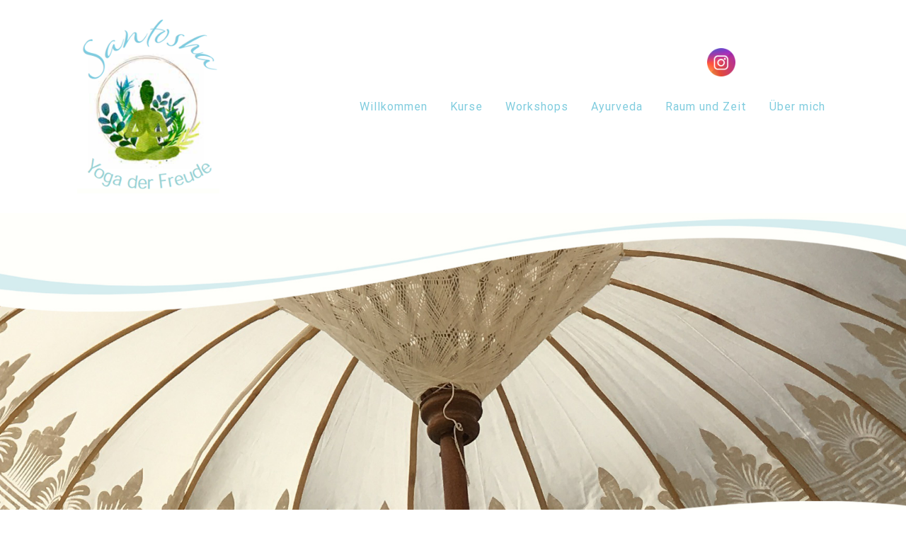

--- FILE ---
content_type: text/css
request_url: https://www.santosha-yogaderfreude.de/wp-content/themes/agama/style.css?ver=1.7.2
body_size: 92198
content:
/*
 Theme Name: Agama
 Theme URI: https://theme-vision.com/agama/
 Author: Theme Vision
 Author URI: https://theme-vision.com/
 Description: Agama is a free Multi-Purpose WordPress theme. It’s perfect for web agency business, corporate business, personal and parallax business portfolio, photography sites and freelancer. Is built on BootStrap 4 framework with parallax support, is responsive, clean, modern, flat and minimal. Agama is e-commerce (WooCommerce) Compatible, WPML, RTL, Retina-Ready, SEO Friendly and with parallax. 3 Superb header variations. Check demo: https://demo.theme-vision.com and documentation at https://docs.theme-vision.com/
 Version: 1.7.2
 Tested up to: 5.9.3
 Requires at least: 4.6
 Requires PHP: 7.0
 License: GNU General Public License v2 or later
 License URI: http://www.gnu.org/licenses/gpl-2.0.html
 Tags: one-column, two-columns, right-sidebar, left-sidebar, grid-layout, flexible-header, buddypress, custom-background, custom-header, custom-logo, custom-menu, custom-colors, editor-style, featured-image-header, featured-images, full-width-template, footer-widgets, microformats, post-formats, rtl-language-support, sticky-post, theme-options, threaded-comments, translation-ready, education, entertainment, photography
 Text Domain: agama
*/

* {
  -webkit-box-sizing: border-box;
     -moz-box-sizing: border-box;
          box-sizing: border-box;
}
*:before,
*:after {
  -webkit-box-sizing: border-box;
     -moz-box-sizing: border-box;
          box-sizing: border-box;
}
html, body, div, span, applet, object, iframe, h1, h2, h3, h4, h5, h6, p, blockquote, pre, a, abbr, acronym, address, big, cite, code, del, dfn, em, img, ins, kbd, q, s, samp, small, strike, strong, sub, sup, tt, var, b, u, i, center, dl, dt, dd, ol, ul, li, fieldset, form, label, legend, table, caption, tbody, tfoot, thead, tr, th, td, article, aside, canvas, details, embed, figure, figcaption, footer, header, hgroup, menu, nav, output, ruby, section, summary, time, mark, audio, video {
	margin: 0;
	padding: 0;
	border: 0;
	font-size: 100%;
	vertical-align: baseline;
}
body {
	line-height: 1;
}
html.overflow-hidden,
body.overflow-hidden {
    overflow: hidden;
}
ol,
ul {
	list-style: none;
}
blockquote,
q {
	quotes: none;
}
blockquote:before,
blockquote:after,
q:before,
q:after {
	content: '';
	content: none;
}
table {
	border-collapse: collapse;
	border-spacing: 0;
}
caption,
th,
td {
	font-weight: normal;
	text-align: left;
}
h1,
h2,
h3,
h4,
h5,
h6 {
	font-weight: normal;
	clear: both;
    margin: 24px 0;
	margin: 1.714285714rem 0;
	line-height: 1.714285714;
}
h1 {
    font-size: 21px;
	font-size: 1.5rem;
	line-height: 1.5;
}
h2 {
    font-size: 18px;
	font-size: 1.285714286rem;
	line-height: 1.6;
}
h3 {
    font-size: 16px;
	font-size: 1.142857143rem;
	line-height: 1.846153846;
}
h4 {
    font-size: 14px;
	font-size: 1rem;
	line-height: 1.846153846;
}
h5 {
    font-size: 13px;
	font-size: 0.928571429rem;
	line-height: 1.846153846;
}
h6 {
    font-size: 12px;
	font-size: 0.857142857rem;
	line-height: 1.846153846;
}
html {
	overflow-y: scroll;
	font-size: 100%;
	-webkit-text-size-adjust: 100%;
	-ms-text-size-adjust: 100%;
	-webkit-font-smoothing: antialiased;
}
a {
	outline: 0;
	text-decoration: none;
	-webkit-transition: all 100ms linear;
	   -moz-transition: all 100ms linear;
	        transition: all 100ms linear;
}
a:hover {
    text-decoration: none;
}
a:focus {
	outline: thin dotted;
}
article,
aside,
details,
figcaption,
figure,
footer,
header,
hgroup,
nav,
section {
	display: block;
}
audio,
canvas,
video {
	display: inline-block;
}
audio:not([controls]) {
	display: none;
}
del {
	color: #333;
}
ins {
	background: #fff9c0;
	text-decoration: none;
}
hr {
	background-color: #ccc;
	border: 0;
	height: 1px;
	margin: 24px;
	margin-bottom: 1.714285714rem;
}
sub,
sup {
	font-size: 75%;
	line-height: 0;
	position: relative;
	vertical-align: baseline;
}
sup {
	top: -0.5em;
}
sub {
	bottom: -0.25em;
}
small {
	font-size: smaller;
}
img {
	border: 0;
	-ms-interpolation-mode: bicubic;
}
img.img-responsive {
    width: 100%;
    height: auto;
}
.align-center {
    text-align: center;
}
.pnr {
    width: unset!important;
}
@media
only screen and (-webkit-min-device-pixel-ratio: 1.25),
only screen and ( min-device-pixel-ratio: 1.25),
only screen and ( min-resolution: 200dpi),
only screen and ( min-resolution: 1.25dppx)
{
    -webkit-font-smoothing: subpixel-antialiased;
}

/* = FORM CONTROL
-------------------------------------------------------------- */
.form-control {
  display: block;
  width: 100%;
  height: 44px;
  padding: 0.5rem 0.9375rem;
  font-size: 1rem;
  font-weight: 400;
  line-height: 1.5;
  color: #404040;
  background-color: #ffffff;
  background-clip: padding-box;
  border: 1px solid #e4e4e4;
  border-radius: 0;
  -webkit-transition: border-color 0.2s ease-in-out, background-color 0.2s ease-in-out, -webkit-box-shadow 0.2s ease-in-out;
  transition: border-color 0.2s ease-in-out, background-color 0.2s ease-in-out, -webkit-box-shadow 0.2s ease-in-out;
  transition: border-color 0.2s ease-in-out, box-shadow 0.2s ease-in-out, background-color 0.2s ease-in-out;
  transition: border-color 0.2s ease-in-out, box-shadow 0.2s ease-in-out, background-color 0.2s ease-in-out, -webkit-box-shadow 0.2s ease-in-out;
}

@media (prefers-reduced-motion: reduce) {
  .form-control {
    -webkit-transition: none;
    transition: none;
  }
}

.form-control::-ms-expand {
  background-color: transparent;
  border: 0;
}

.form-control:focus {
  color: #404040;
  background-color: #ffffff;
  border-color: #ffffff;
  outline: 0;
  -webkit-box-shadow: 0 0 0 0.2rem rgba(172, 50, 228, 0.25);
  box-shadow: 0 0 0 0.2rem rgba(172, 50, 228, 0.25);
}

.form-control::-webkit-input-placeholder {
  color: #8c8c8c;
  opacity: 1;
}

.form-control::-moz-placeholder {
  color: #8c8c8c;
  opacity: 1;
}

.form-control:-ms-input-placeholder {
  color: #8c8c8c;
  opacity: 1;
}

.form-control::-ms-input-placeholder {
  color: #8c8c8c;
  opacity: 1;
}

.form-control::placeholder {
  color: #8c8c8c;
  opacity: 1;
}

.form-control:disabled, .form-control[readonly] {
  background-color: #f5f5f5;
  opacity: 1;
}

select.form-control:focus::-ms-value {
  color: #404040;
  background-color: #ffffff;
}

.form-control-file,
.form-control-range {
  display: block;
  width: 100%;
}

.tv-input-group > .form-control, 
.tv-input-group > .form-control-plaintext, 
.tv-input-group > .custom-select, 
.tv-input-group > .custom-file {
    position: relative;
    -webkit-box-flex: 1;
    -ms-flex: 1 1 auto;
    flex: 1 1 auto;
    width: 1%;
    margin-bottom: 0;
}

/* = BADGE
-------------------------------------------------------------- */
.badge {
  display: inline-block;
  padding: 0.25em 0.4em;
  font-size: 0.6875rem;
  font-weight: 600;
  line-height: 1;
  text-align: center;
  white-space: nowrap;
  vertical-align: baseline;
  -webkit-transition: all 0.3s !important;
  transition: all 0.3s !important;
}

@media (prefers-reduced-motion: reduce) {
  .badge {
    -webkit-transition: none;
    transition: none;
  }
}

a.badge:hover, a.badge:focus {
  text-decoration: none;
}

.badge:empty {
  display: none;
}

.btn .badge {
  position: relative;
  top: -1px;
}

.badge-pill {
  padding-right: 0.6em;
  padding-left: 0.6em;
}

.badge-primary {
  color: #ffffff;
  background-color: #ac32e4;
}

a.badge-primary:hover, a.badge-primary:focus {
  color: #ffffff;
  background-color: #921ac9;
}

a.badge-primary:focus, a.badge-primary.focus {
  outline: 0;
  -webkit-box-shadow: 0 0 0 0.2rem rgba(172, 50, 228, 0.5);
  box-shadow: 0 0 0 0.2rem rgba(172, 50, 228, 0.5);
}

.badge-secondary {
  color: #212529;
  background-color: #f5f5f5;
}

a.badge-secondary:hover, a.badge-secondary:focus {
  color: #212529;
  background-color: #dcdbdb;
}

a.badge-secondary:focus, a.badge-secondary.focus {
  outline: 0;
  -webkit-box-shadow: 0 0 0 0.2rem rgba(245, 245, 245, 0.5);
  box-shadow: 0 0 0 0.2rem rgba(245, 245, 245, 0.5);
}

.badge-success {
  color: #ffffff;
  background-color: #33cb81;
}

a.badge-success:hover, a.badge-success:focus {
  color: #ffffff;
  background-color: #29a267;
}

a.badge-success:focus, a.badge-success.focus {
  outline: 0;
  -webkit-box-shadow: 0 0 0 0.2rem rgba(51, 203, 129, 0.5);
  box-shadow: 0 0 0 0.2rem rgba(51, 203, 129, 0.5);
}

.badge-info {
  color: #ffffff;
  background-color: #5695fe;
}

a.badge-info:hover, a.badge-info:focus {
  color: #ffffff;
  background-color: #2375fe;
}

a.badge-info:focus, a.badge-info.focus {
  outline: 0;
  -webkit-box-shadow: 0 0 0 0.2rem rgba(86, 149, 254, 0.5);
  box-shadow: 0 0 0 0.2rem rgba(86, 149, 254, 0.5);
}

.badge-warning {
  color: #212529;
  background-color: #fc8c3a;
}

a.badge-warning:hover, a.badge-warning:focus {
  color: #212529;
  background-color: #fb6f08;
}

a.badge-warning:focus, a.badge-warning.focus {
  outline: 0;
  -webkit-box-shadow: 0 0 0 0.2rem rgba(252, 140, 58, 0.5);
  box-shadow: 0 0 0 0.2rem rgba(252, 140, 58, 0.5);
}

.badge-danger {
  color: #ffffff;
  background-color: #ff5252;
}

a.badge-danger:hover, a.badge-danger:focus {
  color: #ffffff;
  background-color: #ff1f1f;
}

a.badge-danger:focus, a.badge-danger.focus {
  outline: 0;
  -webkit-box-shadow: 0 0 0 0.2rem rgba(255, 82, 82, 0.5);
  box-shadow: 0 0 0 0.2rem rgba(255, 82, 82, 0.5);
}

.badge-light {
  color: #212529;
  background-color: #ffffff;
}

a.badge-light:hover, a.badge-light:focus {
  color: #212529;
  background-color: #e6e5e5;
}

a.badge-light:focus, a.badge-light.focus {
  outline: 0;
  -webkit-box-shadow: 0 0 0 0.2rem rgba(255, 255, 255, 0.5);
  box-shadow: 0 0 0 0.2rem rgba(255, 255, 255, 0.5);
}

.badge-dark {
  color: #ffffff;
  background-color: #343b43;
}

a.badge-dark:hover, a.badge-dark:focus {
  color: #ffffff;
  background-color: #1e2226;
}

a.badge-dark:focus, a.badge-dark.focus {
  outline: 0;
  -webkit-box-shadow: 0 0 0 0.2rem rgba(52, 59, 67, 0.5);
  box-shadow: 0 0 0 0.2rem rgba(52, 59, 67, 0.5);
}

.badge-accent {
  color: #ffffff;
  background-color: #e833b0;
}

a.badge-accent:hover, a.badge-accent:focus {
  color: #ffffff;
  background-color: #d01897;
}

a.badge-accent:focus, a.badge-accent.focus {
  outline: 0;
  -webkit-box-shadow: 0 0 0 0.2rem rgba(232, 51, 176, 0.5);
  box-shadow: 0 0 0 0.2rem rgba(232, 51, 176, 0.5);
}

/* Clearing floats */
.clear:after,
.wrapper:after,
.format-status .entry-header:after {
	clear: both;
}
.clear:before,
.clear:after,
.wrapper:before,
.wrapper:after,
.format-status .entry-header:before,
.format-status .entry-header:after {
	display: table;
	content: "";
}

/* = Animated
-------------------------------------------------------------- */
.not-animated {
	opacity: 0;
}
.animated {
    opacity: 1;
    -webkit-animation-duration: 1s;
    animation-duration: 1s;
    -webkit-animation-fill-mode: both;
    animation-fill-mode: both;
}

/* =Repeatable patterns
-------------------------------------------------------------- */

/* Small headers */
.archive-title,
.page-title,
.widget-title,
.entry-content th,
.comment-content th {
	font-family: RaleWay;
	font-size: 11px;
	line-height: 2.181818182;
	font-weight: 700;
	text-transform: uppercase;
	color: #636363;
}

.list-style .format-quote header {
	display: none;
}

/* Shared Post Format styling */
article.format-quote footer.entry-meta,
article.format-link footer.entry-meta,
article.format-status footer.entry-meta {
	font-size: 11px;
	font-size: 0.785714286rem;
	line-height: 2.181818182;
}

/* Form fields, general styles first */
button,
input,
select,
textarea {
	border: 1px solid #ccc;
	font-family: inherit;
	padding: 6px;
	padding: 0.428571429rem;
}
button,
input {
	line-height: normal;
}
textarea {
	font-size: 100%;
	overflow: auto;
	vertical-align: top;
}

/* Reset non-text input types */
input[type="checkbox"],
input[type="radio"],
input[type="file"],
input[type="hidden"],
input[type="image"],
input[type="color"] {
	border: 0;
	border-radius: 0;
	padding: 0;
}

/**
 * Agama Navigation
 * -------------------------------------------- */
ul.agama-navigation {
	list-style: none;
	margin: 0;
}

ul.agama-navigation li { 
    position: relative; 
}

ul.agama-navigation > li {
	float: left;
	margin-left: 2px;
}

ul.agama-navigation > li:first-child { 
    margin-left: 0; 
}

ul.agama-navigation li > a {
	display: block;
	line-height: 22px;
	padding: 15px;
	color: #444;
	font-weight: bold;
	font-size: 13px;
	letter-spacing: 1px;
    text-decoration: none;
	text-transform: uppercase;
	font-family: 'Raleway', sans-serif;
	-webkit-transition: margin .4s ease, padding .4s ease;
	-o-transition: margin .4s ease, padding .4s ease;
	transition: margin .4s ease, padding .4s ease;
}

ul.agama-navigation li > a span { 
    display: none; 
}

ul.agama-navigation li > a i {
	position: relative;
	top: -1px;
	font-size: 14px;
	width: 16px;
	text-align: center;
	margin-right: 6px;
	vertical-align: top;
}

ul.agama-navigation li > a i.icon-angle-down:last-child {
	font-size: 12px;
	margin: 0 0 0 5px;
}

ul.agama-navigation li:hover > a,
ul.agama-navigation li.current_page_item > a,
ul.agama-navigation li.current-menu-item > a,
ul.agama-navigation li.current-menu-ancestor > a { 
    color: #ac32e4; 
}

body.no-superfish ul.agama-navigation li:hover > ul:not(.mega-menu-column) { 
    display: block; 
}

ul.agama-navigation ul:not(.mega-menu-column) {
	display: none;
	position: absolute;
	width: 220px;
	background-color: #FFF;
	box-shadow: 0px 13px 42px 11px rgba(0, 0, 0, 0.05);
	border-top: 2px solid #ac32e4;
	height: auto;
	z-index: 199;
	top: 100%;
	left: 0;
	margin: 0;
}

ul.agama-navigation ul:not(.mega-menu-column) ul {
	top: -2px !important;
	left: 218px;
}

ul.agama-navigation ul.menu-pos-invert:not(.mega-menu-column) {
	left: auto;
	right: 0;
}

ul.agama-navigation ul:not(.mega-menu-column) ul.menu-pos-invert { 
    right: 218px; 
}

ul.agama-navigation ul li {
	float: none;
	margin: 0;
}

ul.agama-navigation ul li:first-child { 
    border-top: 0; 
}

ul.agama-navigation ul li > a {
	font-size: 12px;
	font-weight: 700;
	color: #666;
	padding-top: 10px;
	padding-bottom: 10px;
	border: 0;
	letter-spacing: 0;
	font-family: 'Lato', sans-serif;
	-webkit-transition: all .2s ease-in-out;
	-o-transition: all .2s ease-in-out;
	transition: all .2s ease-in-out;
}

ul.agama-navigation ul li > a i { 
    vertical-align: middle; 
}

ul.agama-navigation ul li:hover > a {
	background-color: rgba(0, 0, 0, 0.05);
	padding-left: 18px;
	color: #ac32e4;
}

ul.agama-navigation ul > li.menu-item-has-children > a,
ul.agama-navigation ul > li.menu-item-has-children:hover > a,
ul.agama-navigation ul > li.page_item_has_children > a,
ul.agama-navigation ul > li.page_item_has_children:hover > a {
	background-image: url("assets/img/icons/submenu.png");
	background-position: right center;
	background-repeat: no-repeat;
}

/**
 * Top Navigation (Header V2)
 * -------------------------------------------- */
.agama-top-nav-wrapper {
    box-shadow: 0px 1px 4px 0px rgba(167, 169, 164, 0.75);
    -moz-box-shadow: 0px 1px 4px 0px rgba(167, 169, 164, 0.75);
    -webkit-box-shadow: 0px 1px 4px 0px rgba(167, 169, 164, 0.75);
    width: 100%;
}
.device-xl #agama-top-nav a:first-child {
    padding-left: 0;
}
.no-top-nav-mobile {
    display: none;
}
/**
 * Primary Navigation
 * -------------------------------------------- */
#agama-primary-nav {
    width: 100%;
}
@media (max-width: 991.98px) {
    #agama-primary-nav.tv-navbar {
        position: static;
    }
}
.header_v2 #agama-primary-nav {
    border-color: rgba(238, 238, 238, 1);
    border-top-width: 1px;
    border-top-style: solid;
    border-bottom-width: 1px;
    border-bottom-style: solid;
}

/* Separators */
.agama-separator.sep-double {
	height: 8px;
	border-bottom: 1px solid #e0dede;
	border-top: 1px solid #e0dede;
}

/* Theme Vision */
.vision-row {
	max-width: 1100px;
	margin: 0 auto;
	padding-top: 50px;
}
.vision-row:before, 
.vision-row:after {
	content: " ";
	display: table;
    width: 0;
}
.hfeed.site {
	width: 100%;
}

/**
 * NAVBAR BUTTONS
 * -------------------------------------------- */
.navbar-buttons {
  margin: 0;
  padding: 0;
  -webkit-transition: -webkit-box-shadow .3s;
  transition: -webkit-box-shadow .3s;
  transition: box-shadow .3s;
  transition: box-shadow .3s, -webkit-box-shadow .3s;
  list-style: none;
}

.navbar-buttons:not(.shadow-none) {
  -webkit-box-shadow: 0 0.75rem 1.25rem 0.0625rem rgba(64, 64, 64, 0.13);
  box-shadow: 0 0.75rem 1.25rem 0.0625rem rgba(64, 64, 64, 0.13);
}

.navbar-buttons::after {
  display: table;
  clear: both;
  content: '';
}

.navbar-buttons > li {
  display: block;
  position: relative;
  margin: 0;
  float: left;
}

.navbar-buttons > li > a {
  display: block;
  width: 52px;
  height: 44px;
  -webkit-transition: all .3s;
  transition: all .3s;
  color: #343b43;
  font-size: 1.125rem;
  line-height: 44px;
  text-align: center;
  text-decoration: none;
}

.navbar-buttons:not(.shadow-none) > li > a {
    border-right: 1px solid rgba(231, 231, 231, 0.6);
}

/*  On transparent header let make border less visible. */
#masthead.header_v1 .navbar-buttons:not(.shadow-none) > li > a {
    border-right: 1px solid rgba(231, 231, 231, 0.1);
}

.navbar-buttons > li:last-child > a {
  width: 51px;
  padding-right: .1875rem;
  border-right: 0;
}

.navbar-buttons > li .badge {
  border-radius: 2px;
  font-size: 11px;
  position: absolute;
  top: -5px;
  right: -5px;
}

.navbar-buttons:hover {
  -webkit-box-shadow: none;
  box-shadow: none;
}

.navbar-buttons:hover > li > a {
  border-color: transparent;
}

.navbar-buttons:not(.shadow-none):hover > li:hover > a {
  -webkit-box-shadow: 0 0.75rem 1.25rem 0.0625rem rgba(64, 64, 64, 0.13);
  box-shadow: 0 0.75rem 1.25rem 0.0625rem rgba(64, 64, 64, 0.13);
}

.navbar-buttons:not(.shadow-none) > li > a:active {
  -webkit-transition: all .1s;
  transition: all .1s;
  background-color: #f5f5f5;
  -webkit-box-shadow: none !important;
  box-shadow: none !important;
}

/**
 * OVERLAY WRAPPER
 * -------------------------------------------- */
.fs-overlay-wrapper {
  display: block;
  position: fixed;
  top: 0;
  left: 0;
  width: 100%;
  height: 100%;
  padding: 70px 0;
  -webkit-transition: all 0.35s;
  transition: all 0.35s;
  background-image: url(assets/img/fs-overlay-bg.png);
  background-position: center;
  background-color: #ffffff;
  background-repeat: no-repeat;
  background-size: cover;
  opacity: 0;
  visibility: hidden;
  z-index: 999999;
}

.fs-overlay-wrapper.in-view {
  opacity: 1;
  visibility: visible;
}

.fs-overlay-inner {
  display: table;
  width: 100%;
  height: 100%;
  min-height: 100%;
}

.fs-overlay-content {
  display: table-cell;
  -webkit-transform: translateY(15px);
  transform: translateY(15px);
  -webkit-transition: all .3s .25s;
  transition: all .3s .25s;
  opacity: 0;
  vertical-align: middle;
}

.fs-overlay-content .tv-input-group {
  -webkit-box-shadow: 0 0.75rem 1.25rem 0.0625rem rgba(64, 64, 64, 0.09);
  box-shadow: 0 0.75rem 1.25rem 0.0625rem rgba(64, 64, 64, 0.09);
}

.fs-overlay-content .tv-input-group-text {
  border: 0;
  padding-right: 0;
  padding-left: 20px;
  background: none;
  font-size: 1.5rem;
}

.fs-overlay-content .form-control {
  height: 80px;
  border: 0;
  font-size: 1.125rem;
}

.fs-overlay-content .form-control:hover {
  border-color: #e7e7e7 !important;
}

.fs-overlay-content .form-control:focus {
  -webkit-box-shadow: none !important;
  box-shadow: none !important;
}

.in-view .fs-overlay-content {
  -webkit-transform: translateY(0);
  transform: translateY(0);
  opacity: 1;
}

.fs-overlay-close {
  display: block;
  position: absolute;
  top: 15px;
  right: 25px;
  width: 50px;
  height: 50px;
  -webkit-transition: all .3s;
  transition: all .3s;
  border-radius: 50%;
  background-color: #ffffff;
  font-size: 1.375rem;
  line-height: 53px;
  text-align: center;
  -webkit-box-shadow: 0 0.625rem 1.125rem 0 rgba(0, 0, 0, 0.11);
  box-shadow: 0 0.625rem 1.125rem 0 rgba(0, 0, 0, 0.11);
  cursor: pointer;
}

.fs-overlay-close > i {
  display: inline-block;
  -webkit-transition: all .3s;
  transition: all .3s;
}

.fs-overlay-close:hover {
  background-color: #f5f5f5;
  -webkit-box-shadow: none;
  box-shadow: none;
}

.fs-overlay-close:hover > i {
  -webkit-transform: rotate(90deg);
  transform: rotate(90deg);
}

/* Particles
-----------------------------------------------------------------*/
#particles-js {
    position: absolute;
    width: 100%;
    height: 90%;
    top: 0;
    left: 0;
	z-index: 1;
}

/* Slider
-----------------------------------------------------------------*/
#agama-slider-wrapper {
	position: relative;
	width: 100%;
	height: 100%;
	overflow: hidden;
}
#agama_slider {
	float: none;
    width: 100%;
    height: 100%;
    overflow: hidden;
    background-size: cover;
}
#agama_slider .slide-content {
	display: table;
    width: 100%;
    height: 100%;
    text-align: center;
	letter-spacing: 1px;
	width: 100%;
}
#agama_slider .slide-content .slide-content-cell {
	display: table-cell;
    vertical-align: middle;
}
#agama_slider h2.slide-title {
	font-family: 'Crete Round', sans-serif;
	font-size: 46px;
	color: #fff;
}
#agama_slider .slide-content a.button {
    text-decoration: none;
	text-shadow: none;
	-moz-text-shadow: none;
	-webkit-text-shadow: none;
	background-color: transparent;
	border-radius: 0px;
	-moz-border-radius: 0px;
	-khtml-border-radius: 0px;
	-webkit-border-radius: 0px;
	border: 2px solid;
	margin-top: 2%;
}
#agama_slider .slide-content a.button:hover {
	color: #fff;
}

/* Breadcrumb
-----------------------------------------------------------------*/
#page-title {
	position: relative;
	padding: 50px 0;
	background-color: #F5F5F5;
	border-bottom: 1px solid #EEE;
}
body.device-lg #page-title .tv-container { 
    max-width: 1200px;
    padding: 0 10px;
    width: 100%;
}
#page-title .tv-container { 
    position: relative; 
}
#page-title h1 {
	padding: 0;
	margin: 0;
	line-height: 1;
	font-weight: 600;
	letter-spacing: 1px;
	color: #333;
	font-family: 'Raleway', sans-serif;
	font-size: 28px;
}
#page-title span {
	display: block;
	margin-top: 10px;
	font-weight: 300;
	color: #777;
	font-size: 18px;
}
ol.breadcrumb {
    line-height: 1.2;
}
ol.breadcrumb > li > a > i {
    margin-right: 5px;
}
#header.transparent-header + #page-title.page-title-parallax .breadcrumb { margin-top: 35px !important; }
.breadcrumb a { color: #555; }
.breadcrumb a:hover { color: #ac32e4; }
.breadcrumb i { 
    font-size: 16px;
    width: auto !important; 
}

/* Breadcrumb - Mini
-----------------------------------------------------------------*/
#page-title.page-title-mini { padding: 20px 0; }
#page-title.page-title-mini h1 {
	font-weight: 600;
	font-size: 18px;
}
#page-title.page-title-mini span { display: none; }

/* Frontpage Boxes
-----------------------------------------------------------------*/
#frontpage-boxes {
	margin-bottom: 50px;
    width: 100%;
}
#frontpage-boxes .agama-frontpage-box {
    margin-bottom: 30px;
}
#frontpage-boxes i {
	font-size: 54px;
	margin-bottom: 15px;
	text-align: center;
	display: block;
}
#frontpage-boxes img {
	max-width: 100px;
    width: 100%;
    height: auto;
    display: block;
    margin: auto auto 15px auto;
}
#frontpage-boxes h1 {
    display: block;
    font-size: 19px;
    font-weight: 700;
	text-align: center;
    text-transform: uppercase;
    letter-spacing: 1px;
    margin-bottom: 50px;
    color: #333;
}
#frontpage-boxes h2 {
    font-size: 16px;
    font-weight: 700;
	text-align: center;
    text-transform: uppercase;
    letter-spacing: 1px;
    margin-bottom: 0;
    color: #333;
}
#frontpage-boxes p {
	position: relative;
	font-size: 15px;
	margin-top: 15px;
	line-height: 1.8;
	text-align: center;
}

/* Page Templates
 *------------------------------------------------*/
body.template-fluid .vision-row,
body.template-empty .vision-row {
    padding: 0 !important;
}

/* = Buttons 
-------------------------------------------------*/
button,
.button {
	display: inline-block;
	position: relative;
	cursor: pointer;
	outline: none;
	white-space: nowrap;
	margin: 5px;
	padding: 0 22px;
	font-size: 14px;
	height: 40px;
	line-height: 40px;
	color: #FFF;
	font-weight: 600;
	text-transform: uppercase;
	letter-spacing: 1px;
	border: none;
	text-shadow: 1px 1px 1px rgba(0,0,0,0.2);
}
body:not(.device-touch) button,
body:not(.device-touch) .button {
	-webkit-transition: all .2s ease-in-out;
	-o-transition: all .2s ease-in-out;
	transition: all .2s ease-in-out;
}
.button-dark { 
	background-color: #444; 
}
.button-light {
	background-color: #EEE;
	color: #333;
	text-shadow: none !important;
}
.button:hover {
	background-color: #444;
	color: #FFF;
	text-shadow: 1px 1px 1px rgba(0,0,0,0.2);
}
.button.button-dark:hover { 
	background-color: #1ABC9C; 
}
.button.button-mini {
	padding: 0 14px;
	font-size: 11px;
	height: 28px;
	line-height: 28px;
}
.button.button-small {
	padding: 0 17px;
	font-size: 12px;
	height: 34px;
	line-height: 34px;
}
.button.button-large {
	padding: 0 26px;
	font-size: 16px;
	height: 46px;
	line-height: 46px;
}
.button.button-xlarge {
	padding: 0 32px;
	font-size: 18px;
	letter-spacing: 2px;
	height: 52px;
	line-height: 52px;
}
.button.button-desc {
	text-align: left;
	padding: 24px 34px;
	font-size: 22px;
	height: auto;
	line-height: 1;
	font-family: 'Raleway', sans-serif;
}
.button.button-desc span {
	display: block;
	margin-top: 10px;
	font-size: 14px;
	font-weight: 400;
	letter-spacing: 1px;
	font-family: 'Crete Round', serif;
	font-style: italic;
	text-transform: none;
}

.button i {
	position: relative;
	top: 1px;
	line-height: 1;
	margin-right: 5px;
}
.button.tright i { 
	margin: 0 0 0 5px;
}
.button-mini i { 
	margin-right: 3px;
}
.button-mini.tright i { 
	margin: 0 0 0 3px;
}
.button-small i { 
	margin-right: 4px; 
}
.button-small.tright i { 
	margin: 0 0 0 4px;
}
.button-xlarge i {
	top: 2px;
	margin-right: 8px;
}
.button-xlarge.tright i { 
	margin: 0 0 0 8px;
}
.button.button-desc i {
	top: 1px;
	font-size: 48px;
	width: 48px;
	text-align: center;
	margin-right: 12px;
}
.button.button-desc.tright i {
	margin: 0 0 0 12px; 
}
.button.button-desc div { 
	display: inline-block;
}
button,
.button.button-rounded {
	border-radius: 3px;
}

/* Buttons Border */
.button.button-border {
	border: 2px solid #444;
	background-color: transparent;
	color: #333;
	line-height: 36px;
	font-weight: 600;
	text-shadow: none;
}
.button.button-border.button-mini { 
	line-height: 24px; 
}
.button.button-border.button-small { 
	line-height: 30px; 
}
.button.button-border.button-large { 
	line-height: 42px; 
}
.button.button-border.button-xlarge { 
	line-height: 48px; 
}
.button.button-border.button-desc { 
	line-height: 1; 
}
.button.button-border:hover {
	background-color: #444;
	color: #FFF;
	border-color: transparent !important;
	text-shadow: 1px 1px 1px rgba(0,0,0,0.2);
}
.button.button-border.button-light {
	border-color: #EEE;
	color: #EEE;
}
.button.button-border.button-light:hover {
	background-color: #EEE;
	color: #333;
	text-shadow: none;
}

/* Buttons 3D */
button,
.button.button-3d {
	border-radius: 3px;
	border-bottom: 3px solid rgba(0,0,0,0.1);
	-webkit-transition: none;
	-o-transition: none;
	transition: none;
}
button,
.button.button-3d:hover {
	opacity: 0.9;
}
.button.button-3d.button-light:hover,
.button.button-reveal.button-light:hover {
	text-shadow: none;
	color: #333;
}

/* Contact Form 7 */
.wpcf7-text,
.wpcf7-email,
.wpcf7-textarea {
    border-width: 2px;
    border-style: solid;
    border-color: #DDD;
    -webkit-transition: border-color ease-in-out .15s;
    -o-transition: border-color ease-in-out .15s;
    transition: border-color ease-in-out .15s;
}
.wpcf7-text:focus,
.wpcf7-email:focus,
.wpcf7-textarea:focus {
    border-color: #ac32e4;
}

/* Inputs */
.sm-form-control {
    display: block;
    width: 100%;
    height: 38px;
    padding: 8px 14px;
    font-size: 15px;
    line-height: 1.42857143;
    color: #555555;
    background-color: #ffffff;
    background-image: none;
    border: 2px solid #DDD;
    border-radius: 0 !important;
    -webkit-transition: border-color ease-in-out .15s;
    -o-transition: border-color ease-in-out .15s;
    transition: border-color ease-in-out .15s;
}
.sm-form-control:focus {
    outline: 0;
    -webkit-box-shadow: none;
    box-shadow: none;
}
textarea.sm-form-control {
	height: auto;
}
.bypostauthor cite span {
	color: #fff;
	background-image: none;
	border-radius: 2px;
	box-shadow: none;
	padding: 0;
}

/* Image Hover Effects */

/* Shine */
figure.hover1 {
	overflow: hidden;
	position: relative;
    margin-bottom: 10px;
}
figure.hover1::before {
	position: absolute;
	top: 0;
	left: -75%;
	z-index: 2;
	display: block;
	content: '';
	width: 50%;
	height: 100%;
	background: -webkit-linear-gradient(left, rgba(255,255,255,0) 0%, rgba(255,255,255,.3) 100%);
	background: linear-gradient(to right, rgba(255,255,255,0) 0%, rgba(255,255,255,.3) 100%);
	-webkit-transform: skewX(-25deg);
	transform: skewX(-25deg);
}
figure.hover1:hover::before {
	-webkit-animation: shine .75s;
	animation: shine .75s;
}
@-webkit-keyframes shine {
	100% {
		left: 125%;
	}
}
@keyframes shine {
	100% {
		left: 125%;
	}
}

/* Responsive images */
.entry-content img,
.comment-content img,
.widget img {
	max-width: 100%; /* Fluid images for posts, comments, and widgets */
}
img[class*="align"],
img[class*="wp-image-"],
img[class*="attachment-"] {
	height: auto; /* Make sure images with WordPress-added height and width attributes are scaled correctly */
}
img.size-full,
img.size-large,
img.header-image,
img.wp-post-image {
	max-width: 100%;
	height: auto; /* Make sure images with WordPress-added height and width attributes are scaled correctly */
}

/* Make sure videos and embeds fit their containers */
embed,
iframe,
object,
video {
	max-width: 100%;
}
.entry-content .twitter-tweet-rendered {
	max-width: 100% !important; /* Override the Twitter embed fixed width */
}

/* Images */
.alignleft {
	float: left;
}
.alignright {
	float: right;
}
.aligncenter {
	display: block;
	margin-left: auto;
	margin-right: auto;
}
.entry-content img,
.comment-content img,
.widget img,
img.header-image,
img.wp-post-image {
	/* Add fancy borders to all WordPress-added images but not things like badges and icons and the like */
	border-radius: 0;
}
.wp-caption {
	max-width: 100%; /* Keep wide captions from overflowing their container. */
	padding: 4px;
}
.wp-caption .wp-caption-text,
.gallery-caption,
.entry-caption {
	font-style: italic;
	font-size: 12px;
	font-size: 0.857142857rem;
	line-height: 2;
	color: #757575;
}
img.wp-smiley,
.rsswidget img {
	border: 0;
	border-radius: 0;
	box-shadow: none;
	margin-bottom: 0;
	margin-top: 0;
	padding: 0;
}
.entry-content dl.gallery-item {
	margin: 0;
}
.gallery-item a,
.gallery-caption {
	width: 90%;
}
.gallery-item a {
	display: block;
}
.gallery-caption a {
	display: inline;
}
.gallery-columns-1 .gallery-item a {
	max-width: 100%;
	width: auto;
}
.gallery .gallery-icon img {
	height: auto;
	max-width: 90%;
	padding: 5%;
}
.gallery-columns-1 .gallery-icon img {
	padding: 3%;
}

/* = Search Form
 *------------------------------------------------------------- */
.vision-search-form {
    padding-left: 0;
    padding-right: 0;
    position: relative;
}
.vision-search-form .vision-search-field {
    font-family: 'Raleway', sans-serif;
    color: #a1b1bc;
    border: 1px solid #eceef0;
    background: #fff;
    padding: 10px 20px;
    width: 100%;
}
.vision-search-form .vision-search-submit {
    font-family: 'FontAwesome';
    font-size: 16px;
    color: #a1b1bc;
    padding: 10px;
    position: absolute;
    right: 5px;
    top: 1px;
    background: 0 0!important;
    border: none;
    cursor: pointer;
    transition: all .2s linear;
    -webkit-transition: all .2s linear;
    -moz-transition: all .2s linear;
    -o-transition: all .2s linear;
}
button.wp-block-search__button {padding: 0px 10px!important; margin: 0px 5px!important;}

/* = Header V2
 *------------------------------------------------------------- */
#masthead.header_v2 #agama-mobile-nav { 
	margin-top: 0 !important; 
}

/* = Header V3
 *------------------------------------------------------------- */
#masthead.header_v3 #agama-mobile-nav {
	margin-top: 0 !important;
}

/* = Navigation
 *------------------------------------------------------------- */
.site-content nav {
	clear: both;
	line-height: 2;
	overflow: hidden;
}
#nav-above {
	padding: 24px 0;
	padding: 1.714285714rem 0;
}
#nav-above {
	display: none;
}
.paged #nav-above {
	display: block;
}
.nav-previous,
.previous-image {
	float: left;
	width: 50%;
}
.nav-next,
.next-image {
	float: right;
	text-align: right;
	width: 50%;
}
.nav-previous a,
.nav-next a {
	font-size: 12px;
}
.nav-single + .comments-area,
#comment-nav-above {
	margin: 48px 0;
	margin: 3.428571429rem 0;
}

/* Author profiles */
.author-info {
    display: flex;
    align-items: center;
	margin: 24px 0;
	margin: 0 0 48px;
	padding-top: 24px;
	padding-top: 1.714285714rem;
	overflow: hidden;
}
.author-info .author-avatar > img {
    -webkit-box-shadow: 0 0.5rem 1.25rem 0 rgba(0,0,0,0.15);
    box-shadow: 0 0.5rem 1.25rem 0 rgba(0,0,0,0.15);
    border-radius: 50%;
    margin: 0 20px;
}
.author-description p {
	color: #757575;
	font-size: 13px;
	font-size: 0.928571429rem;
	line-height: 1.846153846;
}
.author.archive .author-avatar {
	margin-top: 0;
}
/* Author profiles - Blog grid layout */
body.blog-grid.author.archive #nav-above,
body.blog-grid.author.archive .author-info {
	max-width: 94%;
}


/* = Basic structure
 *------------------------------------------------------------- */

/* Body, links, basics */
html {
	font-size: 87.5%;
}
body {
	text-rendering: optimizeLegibility;
}
a {
	outline: none;
	color: #333;
}
a:hover {
	color: #0f3647;
}

/* Accessibility */

/* Screen Reader Text ------------------------ */

.screen-reader-text {
	border: 0;
	clip: rect(1px, 1px, 1px, 1px);
	-webkit-clip-path: inset(50%);
	clip-path: inset(50%);
	height: 1px;
	margin: -1px;
	overflow: hidden;
	padding: 0;
	position: absolute !important;
	width: 1px;
	word-wrap: normal !important;
	word-break: normal;
}

.screen-reader-text:focus {
	background-color: #f1f1f1;
	border-radius: 3px;
	box-shadow: 0 0 2px 2px rgba(0, 0, 0, 0.6);
	clip: auto !important;
	-webkit-clip-path: none;
	clip-path: none;
	color: #21759b;
	display: block;
	font-size: 14px;
	font-size: 0.875rem;
	font-weight: 700;
	height: auto;
	right: 5px;
	line-height: normal;
	padding: 15px 23px 14px;
	text-decoration: none;
	top: 5px;
	width: auto;
	z-index: 100000;
}


/* Skip Link --------------------------------- */

.skip-link {
	left: -9999rem;
	top: 2.5rem;
	z-index: 999999999;
	text-decoration: underline;
}

.skip-link:focus {
	display: block;
	left: 6px;
	top: 7px;
	font-size: 14px;
	font-weight: 600;
	text-decoration: none;
	line-height: normal;
	padding: 15px 23px 14px;
	z-index: 100000;
	right: auto;
}

/* Do not show the outline on the skip link target. */
[tabindex="-1"]:focus {
  outline: 0;
}

/* = Dividers
 *------------------------------------------------------------- */
.agama-divider {
    position: absolute;
    overflow: hidden;
    line-height: 0;
    left: 0;
    width: 100%;
    height: 50px;
}

.agama-divider.divider-top {
    top: 0;
}

.agama-divider.divider-bottom {
    bottom: 0;
}

.agama-divider svg {
    display: block;
    width: 100%;
    height: 100%;
    position: relative;
    left: 50%;
    transform: translateX(-50%);
}

.agama-divider .divider-fill {
    fill: #FFFFFF;
    transform-origin: center;
    transform: rotateY(0deg);
}

/* = Top Links
 *------------------------------------------------------------- */
.top-links {
	position: relative;
	float: left;
}
.top-links ul {
	margin: 0;
	list-style: none;
}
.top-links ul li {
	float: left;
	position: relative;
	height: 44px;
}
.top-links li > a {
	display: block;
	font-size: 12px;
	font-weight: 700;
	text-transform: uppercase;
	height: 44px;
	color: #666;
}
.top-links li i {
	position: relative;
	top: 1px;
}
.top-links li i.icon-angle-down { margin: 0 0 0 2px !important; }
.top-links li i:first-child { margin-right: 2px; }
.top-links li.full-icon i {
	top: 2px;
	font-size: 14px;
	margin: 0;
}
.top-links ul ul,
.top-links ul div.top-link-section {
	display: none;
	pointer-events: none;
	position: absolute;
	z-index: 210;
	line-height: 1.5;
	background: #FFF;
	border: 0;
	top: 44px;
	left: 0;
	width: 140px;
	margin: 0;
	border-top: 1px solid #1ABC9C;
	border-bottom: 1px solid #EEE;
	box-shadow: 0 0 5px -1px rgba(0,0,0,0.2);
	-moz-box-shadow: 0 0 5px -1px rgba(0,0,0,0.2);
	-webkit-box-shadow: 0 0 5px -1px rgba(0,0,0,0.2);
}
.top-links li:hover ul,
.top-links li:hover div.top-link-section { pointer-events: auto; }
.top-links ul ul li {
	float: none;
	height: 36px;
	border-top: 1px solid #F5F5F5;
	border-left: 1px solid #EEE;
}
.top-links ul ul li:hover { background-color: #F9F9F9; }
.top-links ul ul li:first-child {
	border-top: none !important;
	border-left: 1px solid #EEE;
}
.top-links ul ul a {
	height: 36px;
	line-height: 36px;
	font-size: 12px;
}
.top-links ul ul img {
	display: inline-block;
	position: relative;
	top: -1px;
	width: 16px;
	height: 16px;
	margin-right: 4px;
}
.top-links ul ul.top-demo-lang img {
	top: 4px;
	width: 16px;
	height: 16px;
}
.top-links ul div.top-link-section {
	padding: 25px;
	left: 0;
	width: 280px;
}
.fright .top-links ul div.top-link-section,
.top-links.fright ul div.top-link-section {
	left: auto;
	right: 0;
}

/* = Top Social
 *------------------------------------------------------------- */
#agama-top-social li,
#agama-top-social li a,
#agama-top-social li .tv-icon,
#agama-top-social li .tv-text {
	display: block;
	position: relative;
	float: left;
	width: auto;
	overflow: hidden;
	height: 51px;
	line-height: 51px;
}
#agama-top-social li { 
    border-color: #eee;
    border-left-width: 1px; 
    border-left-style: solid;
}
#agama-top-social li:first-child { 
    border-left: 0 !important; 
}
#agama-top-social li a {
	float: none;
	width: 40px;
	font-weight: bold;
	color: #666;
	-webkit-transition: color .3s ease-in-out, background-color .3s ease-in-out, width .3s ease-in-out;
	-o-transition: color .3s ease-in-out, background-color .3s ease-in-out, width .3s ease-in-out;
	transition: color .3s ease-in-out, background-color .3s ease-in-out, width .3s ease-in-out;
}
#agama-top-social li a:hover {
	color: #FFF !important;
	text-shadow: 1px 1px 1px rgba(0,0,0,0.2);
}
#agama-top-social li .tv-icon {
	width: 40px;
	text-align: center;
	font-size: 14px;
}

/* = Top Social Icons Hover
 *------------------------------------------------------------- */
.tv-amazon:hover {
    background-color: #FC8D3A;
}
.tv-android:hover {
    background-color: #A5BB4E;
}
.tv-behance:hover {
    background-color: #2979F5;
}
.tv-bitbucket:hover {
    background-color: #84A5E1;
}
.tv-btc:hover,
.tv-bitcoin:hover {
    background-color: #EF9637;
}
.tv-delicious:hover {
    background-color: #3367B4;
}
.tv-github:hover {
    background-color: #262626;
}
.tv-spotify:hover {
    background-color: #2ED062;
}
.tv-stack-overflow:hover {
    background-color: #EA7C2F;
}
.tv-steam:hover {
    background-color: #323232;
}
.tv-stumbleupon:hover {
    background-color: #E2472C;
}
.tv-facebook:hover { 
    background-color: #3B5998; 
}
.tv-twitter:hover { 
    background-color: #00ACEE; 
}
.tv-flickr:hover { 
    background-color: #FF0084; 
}
.tv-rss:hover { 
    background-color: #EE802F; 
}
.tv-vimeo:hover { 
    background-color: #86C9EF; 
}
.tv-youtube:hover { 
    background-color: #C4302B; 
}
.tv-instagram:hover { 
    background-color: #3F729B; 
}
.tv-pinterest:hover { 
    background-color: #C8232C; 
}
.tv-telegram:hover {
    background-color: #2798C8;
}
.tv-tumblr:hover { 
    background-color: #34526F; 
}
.tv-google:hover { 
    background-color: #DD4B39; 
}
.tv-dribbble:hover { 
    background-color: #EA4C89; 
}
.tv-digg:hover { 
    background-color: #191919; 
}
.tv-linkedin:hover { 
    background-color: #0E76A8; 
}
.tv-blogger:hover { 
    background-color: #FC4F08; 
}
.tv-skype:hover { 
    background-color: #00AFF0; 
}
.tv-forrst:hover { 
    background-color: #5B9A68; 
}
.tv-myspace:hover { 
    background-color: #666666; 
}
.tv-deviantart:hover { 
    background-color: #4C5E4F; 
}
.tv-yahoo:hover { 
    background-color: #720E9E; 
}
.tv-reddit:hover { 
    background-color: #C6C6C6; 
}
.tv-paypal:hover { 
    background-color: #00588B; 
}
.tv-phone:hover { 
    background-color: #ac32e4; 
}
.tv-dropbox:hover { 
    background-color: #3D9AE8; 
}
.tv-soundcloud:hover { 
    background-color: #FF7700; 
}
.tv-vk:hover { 
    background-color: #2B587A; 
}
.tv-email:hover { 
    background-color: #6567A5; 
}
.tv-twitch:hover {
    background-color: #62419E;
}

/* = Top Login
 *------------------------------------------------------------- */
#top-login { margin-bottom: 0; }
#top-login .checkbox { margin-bottom: 10px; }
#top-login .form-control { position: relative; }
#top-login .form-control:focus { border-color: #CCC; }
#top-login .input-group#top-login-username { margin-bottom: -1px; }
#top-login #top-login-username input,
#top-login #top-login-username .input-group-addon {
	border-bottom-right-radius: 0;
	border-bottom-left-radius: 0;
}
#top-login .input-group#top-login-password { margin-bottom: 10px; }
#top-login #top-login-password input,
#top-login #top-login-password .input-group-addon {
	border-top-left-radius: 0;
	border-top-right-radius: 0;
}

/* = Animated Header Media Queries
 *------------------------------------------------------------- */
@media screen and (max-width: 55em) {
	/* Blog Small Thumbs Layout */
	div.small-thumbs .entry-image {
		display: block;
		float: none !important;
		margin: auto auto 20px auto !important;
		text-align: center;
		width: 100% !important;
		height: auto;
	}
}
@media screen and (max-width: 32.25em) {}
@media screen and (max-width: 24em) {
    .wpcf7-text, 
    .wpcf7-email, 
    .wpcf7-textarea {
        width: 100%;
    }
}

/* = Navigations Global
 *------------------------------------------------------------- */
nav[role="navigation"] a,
a[rel="next"],
a[rel="prev"] {
	font-family: Raleway, sans-serif;
	font-weight: 700;
	text-transform: uppercase;
}

/* = Header Image
 *------------------------------------------------------------- */
#agama-header-image {
    overflow: hidden;
	position: relative;
	display: block;
	clear: both;
	width: 100%;
	height: 100%;
}
.header-image {
    background-image: linear-gradient(to right, rgba(160,47,212,0.8), rgba(69,104,220,0.8)), url(assets/img/header-image.jpg);
    background-repeat: no-repeat;
    background-size: cover;
    background-position: center center;
	border-radius: 0;
	text-align: center;
	margin: 0 auto;
	display: block;
    width: 100%;
    height: 50vh;
}

/* #agama-main-wrapper */
#agama-main-wrapper {
	box-shadow: 0 2px 6px rgba(100, 100, 100, 0.3);
	background-color: #fff;
	margin-bottom: 48px;
	overflow: hidden;
	margin: 0 auto;
	width: 100%;
}
#nav-below {
	margin: 30px 0;
}

/* = bbPress Custom Styling
 *------------------------------------------------------------- */
#subscription-toggle {
	float: right;
}
.bbp-breadcrumb a,
.bbp-breadcrumb span {
	font-size: 14px;
}
.bbp-search-form {
	margin-bottom: 30px;
}
.forum-titles {
	font-size: 14px;
}
.bbp-topic-title,
.bbp-forum-title {
	font-size: 14px;
}
.bbp-reply-content,
.bbp-header,
.bbp-footer {
	font-size: 14px;
	line-height: 21px;
}
.bbp-form legend {
	font-size: 14px;
}
#bbp_reply_content {
	font-size: 14px;
}

/* Page structure */
.site {
	padding: 0 24px;
	padding: 0 1.714285714rem;
	background-color: #fff;
}

/* = Header Global
 *------------------------------------------------------------- */
#masthead {
    background-color: #fff;
    position: relative;
    z-index: 999;
}
#masthead:not(.header_v1) {
    border-top-width: 3px;
    border-top-style: solid;
    border-top-color: #ac32e4;
}
#masthead.header_v1 {
    background-color: transparent;
}
#masthead.header_v1,
#masthead.header_v3 {
    position: fixed;
    -webkit-transition: height 0.4s;
    -moz-transition: height 0.4s;
    transition: height 0.4s;
    width: 100%;
}
#masthead.header_v1 #agama-logo img,
#masthead.header_v3 #agama-logo img {
    margin: 24px 0;
    margin: 1.714285714rem 0;
}
#masthead:not(.header_v2) .agama-header-overlay {
    position: relative;
    -webkit-box-shadow: 0px 0px 0px 0px rgba(167, 169, 164, 0.75);
    -moz-box-shadow: 0px 0px 0px 0px rgba(167, 169, 164, 0.75);
    box-shadow: 0px 0px 0px 0px rgba(167, 169, 164, 0.75);
}
#masthead.header_v1:not(.shrinked) .agama-header-overlay {
    box-shadow: none;
}
#masthead.header_v2 hgroup {
	padding: 24px 0;
}
.header_v1 .site-tagline, .header_v3 .site-tagline {
	margin: -15px 0 10px !important;
}
.header_v2 .site-tagline {
	margin: 0px !important;
}
.site-header h1 {
    white-space: nowrap;
}
.site-header h1 a,
.site-header h2 a {
	color: #515151;
	text-decoration: none;
    -webkit-transition: all 0.3s;
    -moz-transition: all 0.3s;
    transition: all 0.3s;
}
.site-header h1 a:hover,
.site-header h2 a:hover {
	color: #21759b;
}
.site-header h1 {
	font-size: 24px;
	font-size: 1.714285714rem;
    line-height: 1;
}
#masthead.header_v2 h1 {
    margin: 0;
	margin-bottom: 5px;
}
.site-header h2 {
	font-weight: normal;
	font-size: 13px;
	font-size: 0.928571429rem;
	line-height: 1.846153846;
	color: #757575;
	width: 150%;
}
#masthead.header_v1 ul.agama-navigation > li > a,
#masthead.header_v3 ul.agama-navigation > li > a {
    -webkit-transition: all 0.3s;
    -moz-transition: all 0.3s;
    transition: all 0.3s;
}

/* = Header Logo
 *------------------------------------------------------------- */
header.has_tablet .logo-tablet,
header.has_mobile .logo-mobile {
    display: none;
}
.site-header .logo {
	max-height: 100px;
	height: auto;
}

/* Tablet Logo */
@media screen and (max-width: 720px) {
    header.has_tablet .logo-desktop {
        display: none;
    }
    header.has_tablet .logo-tablet {
        display: block;
    }
}

/* Mobile Logo */
@media screen and (max-width: 320px) {
    header.has_mobile .logo-desktop,
    header.has_mobile .logo-tablet {
        display: none;
    }
    header.has_mobile .logo-mobile {
        display: block;
    }
}

/* = Social Icons
 *------------------------------------------------------------- */
#top-nav-social {
	text-align: right;
	line-height: 44px;
}
.social-icons {
	font-family: "FontAwesome";
	font-size: 16px;
	padding: 10px;
	position: relative;
}
.social-icons.android:before {
    content: "\f17b";
}
.social-icons.amazon:before {
    content: "\f270";
}
.social-icons.behance:before {
    content: "\f1b4";
}
.social-icons.btc:before,
.social-icons.bitcoin:before {
    content: "\f15a";
}
.social-icons.bitbucket:before {
    content: "\f171";
}
.social-icons.delicious:before {
    content: "\f1a5";
}
.social-icons.github:before {
    content: "\f09b";
}
.social-icons.spotify:before {
    content: "\f1bc";
}
.social-icons.stack-overflow:before {
    content: "\f16c";
}
.social-icons.steam:before {
    content: "\f1b6";
}
.social-icons.stambleupon:before {
    content: "\f1a4";
}
.social-icons.telegram:before {
    content: "\f2c6";
}
.social-icons.twitch:before {
    content: "\f1e8";
}
.social-icons.facebook:before {
	content: "\f09a";
}
.social-icons.twitter:before {
	content: "\f099";
}
.social-icons.flickr:before {
	content: "\f16e";
}
.social-icons.rss:before {
	content: "\f09e";
}
.social-icons.vimeo:before {
	content: "\f194";
}
.social-icons.youtube:before {
	content: "\f167";
}
.social-icons.instagram:before {
	content: "\f16d";
}
.social-icons.pinterest:before {
	content: "\f231";
}
.social-icons.tumblr:before {
	content: "\f173";
}
.social-icons.google:before {
	content: "\f0d5";
}
.social-icons.dribbble:before {
	content: "\f17d";
}
.social-icons.digg:before {
	content: "\f1a6";
}
.social-icons.linkedin:before {
	content: "\f0e1";
}
.social-icons.skype:before {
	content: "\f17e";
}
.social-icons.phone:before {
    content: "\f095";
}
.social-icons.deviantart:before {
	content: "\f1bd";
}
.social-icons.yahoo:before {
	content: "\f19e";
}
.social-icons.reddit:before {
	content: "\f1a1";
}
.social-icons.paypal:before {
	content: "\f1ed";
}
.social-icons.dropbox:before {
	content: "\f16b";
}
.social-icons.soundcloud:before {
	content: "\f1be";
}
.social-icons.vk:before {
	content: "\f189";
}
.social-icons.email:before {
	content: "\f1fa";
}

/* = Mobile Navigation Hamburger Icon
 *------------------------------------------------------------- */
.mobile-menu-toggle {
	cursor: pointer;
	transition-property: opacity, filter;
	transition-duration: 0.15s;
	transition-timing-function: linear;
	font: inherit;
	color: inherit;
	text-transform: none;
	background-color: transparent;
	border: 0;
	margin: 0;
    padding: 0;
	overflow: visible;
}
.mobile-menu-toggle:hover {
	opacity: 0.7; 
}
.mobile-menu-toggle-box {
	width: 24px;
	height: 12px;
	display: inline-block;
	position: relative; 
}
.mobile-menu-toggle-label {
	display: block;
    font-size: 11px;
	text-align: center;
    line-height: 1;
    margin-top: -15px;
	width: 100%;
	color: #ac32e4;
}
.mobile-menu-toggle-inner {
	display: block;
	top: 50%;
	margin-top: -2px; 
}
.mobile-menu-toggle-inner, 
.mobile-menu-toggle-inner::before, 
.mobile-menu-toggle-inner::after {
	width: 24px;
	height: 2px;
	background-color: #ac32e4;
	border-radius: 4px;
	position: absolute;
	transition-property: transform;
	transition-duration: 0.15s;
	transition-timing-function: ease; 
}
.mobile-menu-toggle-inner::before, 
.mobile-menu-toggle-inner::after {
	content: "";
	display: block; 
}
.mobile-menu-toggle-inner::before {
	top: -10px; 
}
.mobile-menu-toggle-inner::after {
	bottom: -10px; 
}

/* = Mobile Navigation Hamburger Icon [Elastic Animation]
 *------------------------------------------------------------- */
.toggle--elastic .mobile-menu-toggle-inner {
	top: 2px;
	transition-duration: 0.275s;
	transition-timing-function: cubic-bezier(0.68, -0.55, 0.265, 1.55); 
}
.toggle--elastic .mobile-menu-toggle-inner::before {
	top: 5px;
	transition: opacity 0.125s 0.275s ease; 
}
.toggle--elastic .mobile-menu-toggle-inner::after {
	top: 10px;
	transition: transform 0.275s cubic-bezier(0.68, -0.55, 0.265, 1.55); 
}
.toggle--elastic.is-active .mobile-menu-toggle-inner {
	transform: translate3d(0, 3px, 0) rotate(135deg);
	transition-delay: 0.075s; 
}
.toggle--elastic.is-active .mobile-menu-toggle-inner::before {
	transition-delay: 0s;
	opacity: 0; 
}
.toggle--elastic.is-active .mobile-menu-toggle-inner::after {
	transform: translate3d(0, -10px, 0) rotate(-270deg);
	transition-delay: 0.075s; 
}

/* = Mobile Navigation
 *------------------------------------------------------------- */
#agama-mobile-nav {
	background: #fff;
    display: none;
    text-align: left;
    overflow: scroll;
    max-height: 300px;
}
#agama-mobile-nav.tv-collapse {
	display: none;
}
#agama-mobile-nav a {
	color: #757575;
	display: block;
	padding: 15px 0;
	background: none !important; 
    text-decoration: none;
	transition: color 0.2s linear;
   -webkit-transition: color 0.2s linear;
   -moz-transition: color 0.2s linear;
}
#agama-mobile-nav ul {
	float: none;
}
#agama-mobile-nav ul > li {
	float: none;
	padding-left: 15px;
	padding-right: 15px; 
}
#agama-mobile-nav ul > li > a {
	border-top: 1px solid rgba(0, 0, 0, .1); 
}
#agama-mobile-nav ul > li > a {
  text-transform: normal;
  font-weight: bold; 
}
#agama-mobile-nav ul > li.menu-item-has-children {
	position: relative; 
}
#agama-mobile-nav ul > li.menu-item-has-children.open {
	background: rgba(0, 0, 0, .02); 
}
#agama-mobile-nav ul > li.menu-item-has-children > .tv-dropdown-toggle {
	border: 0 none;
	position: absolute;
	right: 1px;
	top: 3px;
	height: 34px;
	line-height: 34px;
	padding: 0 15px;
	background: none;
	display: inline-block;
	font-family: FontAwesome;
	font-size: 1.3333em;
	font-weight: normal;
	filter: alpha(opacity=70);
	-ms-filter: "progid:DXImageTransform.Microsoft.Alpha(Opacity=70)";
	-moz-opacity: 0.7;
	-khtml-opacity: 0.7;
	opacity: 0.7; 
}
#agama-mobile-nav ul > li.menu-item-has-children > .tv-dropdown-toggle:after {
	content: "\f056"; 
}
#agama-mobile-nav ul > li.menu-item-has-children > .tv-dropdown-toggle.tv-collapsed:after {
	content: "\f055"; 
}
#agama-mobile-nav ul > li.menu-item-has-children > a {
	border-top: 1px solid rgba(0, 0, 0, .1); 
}
#agama-mobile-nav ul > li.menu-item-has-children.open > a {
	color: #757575;
	filter: alpha(opacity=100);
	-ms-filter: "progid:DXImageTransform.Microsoft.Alpha(Opacity=100)";
	-moz-opacity: 1;
	-khtml-opacity: 1;
	opacity: 1; 
}
#agama-mobile-nav ul > li.menu-item-has-children.open > .tv-dropdown-toggle {
	filter: alpha(opacity=100);
	-ms-filter: "progid:DXImageTransform.Microsoft.Alpha(Opacity=100)";
	-moz-opacity: 1;
	-khtml-opacity: 1;
	opacity: 1; 
}
#agama-mobile-nav ul > li.menu-item-has-children:hover > a, 
#agama-mobile-nav > ul > li.menu-item-has-children:hover > .tv-dropdown-toggle {
	filter: alpha(opacity=100);
	-ms-filter: "progid:DXImageTransform.Microsoft.Alpha(Opacity=100)";
	-moz-opacity: 1;
	-khtml-opacity: 1;
	opacity: 1; 
}
#agama-mobile-nav ul > li.menu-item-has-children > ul {
	border-top: 1px solid rgba(0, 0, 0, .1); 
}
#agama-mobile-nav ul > li:first-child > a {
	border-top: none; 
}
#agama-mobile-nav ul > li > ul li > a {
	position: relative; 
}
#agama-mobile-nav ul > li > ul li.menu-item-has-children > a {
	padding-left: 0;
	color: #fff;
	filter: alpha(opacity=100);
	-ms-filter: "progid:DXImageTransform.Microsoft.Alpha(Opacity=100)";
	-moz-opacity: 1;
	-khtml-opacity: 1;
	opacity: 1;
	font-size: 1.1667em;
	font-weight: bold;
	text-transform: uppercase; 
}
#agama-mobile-nav ul > li > ul li.menu-item-has-children > a:before {
	content: "";
	display: none; 
}
#agama-mobile-nav ul > li > ul li.menu-item-has-children > ul {
	border-bottom: 1px solid #01b7f2; 
}
#agama-mobile-nav ul > li > ul li.menu-item-has-children:last-child > ul {
	border-bottom: none !important; 
}
#agama-mobile-nav ul > li li li.menu-item-has-children > a {
	padding-left: 10px; 
}
#agama-mobile-nav ul > li li li.menu-item-has-children > a:before {
	display: none; 
}
#agama-mobile-nav .mobile-topnav {
	margin: 0 auto;
	padding: 0 5px; 
}
#agama-mobile-nav .mobile-topnav > li {
	float: left;
	position: relative;
	color: #40cbf8; 
}
#agama-mobile-nav .mobile-topnav > li > a {
	font-size: 0.8333em;
	padding: 0 10px;
	margin: 22px 10px;
	line-height: 1em;
	width: auto; 
}
#agama-mobile-nav .mobile-topnav > li:after {
	content: "|";
	position: absolute;
	right: -1px;
	top: 50%;
	margin-top: -10px; 
}
#agama-mobile-nav .mobile-topnav > li:last-child:after {
	display: none; 
}
#agama-mobile-nav .mobile-topnav > li:first-child a {
	margin-left: 0; 
}

/* Mobile Menu Collapse Buttons */
#agama-mobile-nav button.tv-dropdown-toggle {
    color: #757575;
}
#agama-mobile-nav button.tv-dropdown-toggle:after {
    border-top: none;
    border-left: none;
    border-right: none;
    border-bottom: none;
}

/* 404 Not Found Page */
body.vision-404 h1.entry-title {
    font-size: 30px;
    font-weight: normal;
}
body.vision-404 .entry-content p.desc-404 {
    font-size: 18px;
}
body.vision-404 .entry-content p.desc-404, 
body.vision-404 .entry-content p.num-404 {
    font-weight: normal;
    color: #a1b1bc;
}
body.vision-404 .entry-content p.num-404 {
    font-size: 240px;
    line-height: 1;
}
body.vision-404 .entry-content .vision-search-form {
    display: block;
    margin: 0 auto;
    width: 50%;
}

/* Banner */
section[role="banner"] {
	margin-bottom: 48px;
	margin-bottom: 3.428571429rem;
}

/* Sidebar Position Right */
#primary.tv-col-md-9 {
	padding: 0 30px 0 0;
}
body.sidebar-left #primary.tv-col-md-9 {
    padding: 0 0 0 30px;
}

/* Sidebar */
#secondary.tv-col-md-3 {
	padding: 0;
}
.widget-area .widget {
	-webkit-hyphens: auto;
	-moz-hyphens: auto;
	hyphens: auto;
	margin-bottom: 48px;
	margin-bottom: 3.428571429rem;
	word-wrap: break-word;
}
.widget-area .widget h3 {
	margin-bottom: 24px;
	margin-bottom: 1.714285714rem;
}
.widget-area .widget li ul li a:before {
	left: 25px;
}
.widget-area .widget li ul li ul li a:before {
	left: 48px;
}
.widget-area .widget li {
	padding: 10px 10px 10px 0;
	border-bottom: 1px dashed #e3e3e3;
}
.widget-area .widget li ul li {
	border-bottom: 0;
}
.widget-area .widget p,
.widget-area .widget li,
.widget-area .widget .textwidget {
	font-size: 13px;
	font-size: 0.928571429rem;
	line-height: 1.846153846;
}
.widget-area .widget p {
	margin-bottom: 24px;
	margin-bottom: 1.714285714rem;
}
.widget-area .textwidget ul {
	list-style: disc outside;
	margin: 0 0 24px;
	margin: 0 0 1.714285714rem;
}
.widget-area .textwidget li {
	margin-left: 36px;
	margin-left: 2.571428571rem;
}
.widget-area .widget a {
	color: #757575;
}
.widget-area #s {
	width: 53.66666666666%; /* define a width to avoid dropping a wider submit button */
}

/* Footer Widgets */
.footer-widgets {
	font-size: 13px;
	padding: 30px 0;
	color: rgba(205,222,238,0.7);
	line-height: 22px;
	background-color: #314150;
	border-top: 5px solid rgba(255, 255, 255, 0.3);
}
.footer-widgets .widget-title {
	position: relative;
	line-height: 1.4em;
	padding: 0px 0px 18px;
	margin-bottom: 25px;
	font-size: 15px;
	font-weight: 600;
	text-transform: uppercase;
	color: #fff;
}
.footer-widgets .widget-title:after {
	content: '';
    position: absolute;
    left: 0px;
    bottom: 0px;
    width: 70px;
    height: 3px;
    background: #ac32e4;
}
.footer-widgets .widget a {
	color: #cddeee;
}
.footer-widgets .widget a:hover {
	color: #fff;
}
.footer-widgets .widget li {
	padding: 10px 10px 10px 0;
	border-bottom: 1px dashed rgba(255, 255, 255, 0.1);
}
.footer-widgets .widget li ul li a:before {
	left: 25px;
}
.footer-widgets .widget li ul li ul li a:before {
	left: 35px;
}
.footer-widgets .widget li ul li {
	border-bottom: 0;
}
.footer-widgets .widget_tag_cloud a {
	border: 1px solid #cdeee !important;
}

/* Back to Top */
#toTop {
    display: none;
    position: fixed;
    bottom: 0;
    right: 3%;
    width: 42px;
    height: 35px;
	border-radius: 3px;
	-moz-border-radius: 3px;
	-khtml-border-radius: 3px;
	-webkit-border-radius: 3px;
	border-bottom-left-radius: 0;
	border-bottom-right-radius: 0;
	color: rgba(255, 255, 255, .8);
	z-index: 999;
	cursor: pointer;
	opacity: 0.8;
	-moz-opacity: 0.8; /* Netscape */
	-khtml-opacity: 0.8; /* Safari 1.x */
	filter: alpha(opacity=80); /* IE 5-7 */
	-ms-filter: "progid:DXImageTransform.Microsoft.Alpha(Opacity=80)"; /* IE 8 */
	background-color: rgba(0,0,0,0.4);
	background-repeat: no-repeat;
	background-position: center;
	transition: background-color 0.1s linear;
	-moz-transition: background-color 0.1s linear;
	-webkit-transition: background-color 0.1s linear;
	-o-transition: background-color 0.1s linear;
}
#toTop:hover {
	color: rgba(255, 255, 255, 1);
	opacity: 1;
	-moz-opacity: 1; /* Netscape */
	-khtml-opacity: 1; /* Safari 1.x */
	filter: alpha(opacity=100); /* IE 5-7 */
	-ms-filter: "progid:DXImageTransform.Microsoft.Alpha(Opacity=100)"; /* IE 8 */
}
#toTop:focus {
    outline: thin dotted;
}
#toTop i {
	font-size: 22px;
	padding: 8px 14px;
}

/* Footer */
#agama-footer {
	background-color: #293744;
	clear: both;
	font-size: 12px;
	margin-left: auto;
	margin-right: auto;
	padding: 15px 30px;
	width: 100%;
	color: #fff;
}
#agama-footer a {
	color: #cddeee;
}
#agama-footer a:hover {
	color: #fff;
}
#agama-footer .social {
	text-align: right;
}

/* =Frontpage content and comment content
-------------------------------------------------------------- */
.page-template-front-page .entry-title {
	margin-bottom: 30px;
}

/* =Main content and comment content
-------------------------------------------------------------- */
.entry-meta {
	clear: both;
}
.entry-header {
	margin: 0;
}
.entry-title {
	font-family: 'Raleway', sans-serif;
	font-weight: 700;
}
.entry-header img.wp-post-image {
	border-radius: 0;
	-moz-border-radius: 0;
	-khtml-border-radius: 0;
	-webkit-border-radius: 0;
}
.entry-header .entry-title {
	font-family: Roboto;
	font-size: 28px;
	line-height: 1.2;
	font-weight: regular;
	color: #74871e;
}
.page .entry-title {
	margin-bottom: 25px;
}
.entry-header .entry-title a {
	text-decoration: none;
}
.single-post .entry-header .single-line-meta {
	padding: 5px 0;
	margin: 5px 0 0 0;
}
.single-post .article-entry-wrapper {
	padding: 0;
}
.single-post .entry-header figcaption {
	display: none;
}
.entry-header .single-line-meta,
.entry-header .single-line-meta a {
	font-family: Crete Round;
	font-size: 13px;
	padding: 5px 15px;
	color: #aaa;
}
.entry-header .single-line-meta a {
	padding: 0px;
}
.entry-sep {
	border-bottom: 4px double #e3e3e3;
	margin: 15px auto;
	width: 100%;
}
.inline-sep {
	padding: 0 5px;
}
.js-isotope .entry-sep {
	width: 90%;
}
.entry-header .entry-format {
	margin-top: 24px;
	margin-top: 1.714285714rem;
	font-weight: normal;
}
.entry-header .comments-link {
	font-size: 13px;
	font-size: 0.928571429rem;
	line-height: 1.846153846;
	color: #757575;
}
.comments-link a,
.entry-meta a {
	color: #757575;
}
.comments-link a:hover,
.entry-meta a:not(.button):hover {
	color: #21759b;
}
article.sticky .featured-post {
	border-top: 4px double #ededed;
	border-bottom: 4px double #ededed;
	color: #757575;
	font-size: 13px;
	font-size: 0.928571429rem;
	line-height: 3.692307692;
	margin-bottom: 24px;
	margin-bottom: 1.714285714rem;
	text-align: center;
}
.entry-date {
	float: left;
	margin-right: 17px;
	width: 82px;
	text-align: center;
}
.entry-date .date-box {
	border-bottom: 3px solid rgba(0,0,0,0.1);
	padding: 8px 0 5px 0px;
	color: #fff;
}
.date-box .date {
	display: block;
	line-height: 29px;
	font-size: 29px;
	font-weight: bold;
}
.date-box .month-year {
	line-height: 24px;
}
.entry-date .format-box {
    font-size: 24px;
	margin-top: 3px;
	background-color: rgba(106, 17, 203, .1);
	padding-top: 12px;
	padding-bottom: 15px;
	border-bottom: rgba(0, 0, 0, .1);
}
.entry-content,
.entry-summary,
.mu_register {
	line-height: 1.714285714;
}
.entry-content h1,
.comment-content h1,
.entry-content h2,
.comment-content h2,
.entry-content h3,
.comment-content h3,
.entry-content h4,
.comment-content h4,
.entry-content h5,
.comment-content h5,
.entry-content h6,
.comment-content h6 {
	margin: 24px 0;
	margin: 1.714285714rem 0;
	line-height: 1.714285714;
}
.entry-content h1,
.comment-content h1 {
	font-size: 21px;
	font-size: 1.5rem;
	line-height: 1.5;
}
.entry-content h2,
.comment-content h2,
.mu_register h2 {
	font-size: 18px;
	font-size: 1.285714286rem;
	line-height: 1.6;
}
.entry-content h3,
.comment-content h3 {
	font-size: 16px;
	font-size: 1.142857143rem;
	line-height: 1.846153846;
}
.entry-content h4,
.comment-content h4 {
	font-size: 14px;
	font-size: 1rem;
	line-height: 1.846153846;
}
.entry-content h5,
.comment-content h5 {
	font-size: 13px;
	font-size: 0.928571429rem;
	line-height: 1.846153846;
}
.entry-content h6,
.comment-content h6 {
	font-size: 12px;
	font-size: 0.857142857rem;
	line-height: 1.846153846;
}
.entry-content .single-line-meta,
.entry-content .single-line-meta a {
	font-size: 11.5px;
	padding-bottom: 0;
	margin-bottom: 20px;
	color: #9f9f9f;
}
.entry-content p,
.entry-summary p,
.comment-content p,
.mu_register p {
	margin: 0 0 24px;
	line-height: 1.714285714;
}
.entry-content .more-link {
    display: inline-block;
    padding: 0 2px;
    font-family: 'Crete Round', serif;
    font-style: italic;
	white-space: nowrap;
}
.entry-content .more-link:hover {
	color: #9f9f9f;
	border-bottom: 1px solid #9f9f9f;
}
.entry-content ol,
.comment-content ol,
.entry-content ul,
.comment-content ul,
.mu_register ul {
	margin: 0 0 24px;
	margin: 0 0 1.714285714rem;
	line-height: 1.714285714;
}
.entry-content ul ul,
.comment-content ul ul,
.entry-content ol ol,
.comment-content ol ol,
.entry-content ul ol,
.comment-content ul ol,
.entry-content ol ul,
.comment-content ol ul {
	margin-bottom: 0;
}
.entry-content ul,
.comment-content ul,
.mu_register ul {
	list-style: disc outside;
}
.entry-content ol,
.comment-content ol {
	list-style: decimal outside;
}
.entry-content li,
.comment-content li,
.mu_register li {
	margin: 0 0 0 36px;
	margin: 0 0 0 2.571428571rem;
}
.entry-content blockquote,
.comment-content blockquote {
	margin-bottom: 24px;
	margin-bottom: 1.714285714rem;
	padding: 24px;
	padding: 1.714285714rem;
	font-style: italic;
	background-color: #f5f5f5;
	margin: 0 25px;
}
.entry-content blockquote p:last-child,
.comment-content blockquote p:last-child {
	margin-bottom: 0;
}
.entry-content code,
.comment-content code {
	font-family: Consolas, Monaco, Lucida Console, monospace;
	font-size: 12px;
	font-size: 0.857142857rem;
	line-height: 2;
}
.entry-content pre,
.comment-content pre {
	border: 1px solid #ededed;
	color: #666;
	font-family: Consolas, Monaco, Lucida Console, monospace;
	font-size: 12px;
	font-size: 0.857142857rem;
	line-height: 1.714285714;
	margin: 24px 0;
	margin: 1.714285714rem 0;
	overflow: auto;
	padding: 24px;
	padding: 1.714285714rem;
}
.entry-content pre code,
.comment-content pre code {
	display: block;
}
.entry-content abbr,
.comment-content abbr,
.entry-content dfn,
.comment-content dfn,
.entry-content acronym,
.comment-content acronym {
	border-bottom: 1px dotted #666;
	cursor: help;
}
.entry-content address,
.comment-content address {
	display: block;
	line-height: 1.714285714;
	margin: 0 0 24px;
	margin: 0 0 1.714285714rem;
}
img.alignleft,
.wp-caption.alignleft {
	margin: 12px 24px 12px 0;
	margin: 0.857142857rem 1.714285714rem 0.857142857rem 0;
}
img.alignright,
.wp-caption.alignright {
	margin: 12px 0 12px 24px;
	margin: 0.857142857rem 0 0.857142857rem 1.714285714rem;
}
img.aligncenter,
.wp-caption.aligncenter {
	clear: both;
	margin-top: 12px;
	margin-top: 0.857142857rem;
	margin-bottom: 12px;
	margin-bottom: 0.857142857rem;
}
.entry-content embed,
.entry-content iframe,
.entry-content object,
.entry-content video {
	margin-bottom: 24px;
	margin-bottom: 1.714285714rem;
}
.entry-content dl,
.comment-content dl {
	margin: 0 24px;
	margin: 0 1.714285714rem;
}
.entry-content dt,
.comment-content dt {
	font-weight: bold;
	line-height: 1.714285714;
}
.entry-content dd,
.comment-content dd {
	line-height: 1.714285714;
	margin-bottom: 24px;
	margin-bottom: 1.714285714rem;
}
.entry-content table,
.comment-content table {
	border-bottom: 1px solid #ededed;
	color: #757575;
	font-size: 12px;
	font-size: 0.857142857rem;
	line-height: 2;
	margin: 0 0 24px;
	margin: 0 0 1.714285714rem;
	width: 100%;
}
.entry-content table caption,
.comment-content table caption {
	font-size: 16px;
	font-size: 1.142857143rem;
	margin: 24px 0;
	margin: 1.714285714rem 0;
}
.entry-content td,
.comment-content td {
	border-top: 1px solid #ededed;
	padding: 6px 10px 6px 0;
}
.site-content article {
	word-wrap: break-word;
	-webkit-hyphens: auto;
	-moz-hyphens: auto;
	hyphens: auto;
}
body:not(.single-post) .article-wrapper {
	margin-bottom: 60px;
	border-bottom: 1px dashed #e3e3e3;
}
.article-wrapper:last-child {
	margin-bottom: 0;
}
body.blog-grid .js-isotope .article-wrapper {
	width: 30%;
	float: left;
	overflow: hidden;
	border: 1px solid #e3e3e3;
	border-bottom: 2px solid #e3e3e3;
	margin-right: 24px;
	margin-bottom: 50px;
	border-radius: 4px;
	-moz-border-radius: 4px;
	-khtml-border-radius: 4px;
	-webkit-border-radius: 4px;
}
.site-content .article-wrapper:nth-child(3n) {
	margin-right: 0;
}
.site-content article .article-entry-wrapper {
	padding-top: 0px;
	padding-bottom: 15px;
}
.page-links {
	clear: both;
	line-height: 1.714285714;
}

footer.entry-meta {
	margin-top: 24px;
	margin-top: 1.714285714rem;
	font-size: 13px;
	font-size: 0.928571429rem;
	line-height: 1.846153846;
	color: #757575;
}
p.edit-link {
	display: inline-block;
}
span.edit-link a {
	color: #fff;
}
.single-author .entry-meta .by-author {
	display: none;
}
.mu_register h2 {
	color: #757575;
	font-weight: normal;
}

/* = Blog Layout - List
-------------------------------------------------------------- */
div.list-style .entry-header {
	margin-bottom: 30px;
}
div.list-style .entry-title {
	font-size: 16px;
	line-height: 1.2;
	clear: none;
	margin: 0 0 5px 0;
}
body.single-post div.list-style .entry-content {
	margin-left: 0;
}
div.list-style .entry-content {
	margin-left: 110px;
}

/* = Blog Layout - Grid
-------------------------------------------------------------- */
div.grid-style .entry-title {
	margin: 0;
	padding: 15px 15px 5px 15px;
}
body.single-post .grid-style .entry-title {
	padding: 15px 0 0 0;
}
div.grid-style .article-entry-wrapper {
	padding: 15px;
}
div.grid-style .entry-header .comments-link {
	padding: 0 15px;
}

/* = Blog Layout - Small Thumbs
-------------------------------------------------------------- */
body:not(.single-post) div.small_thumbs {
	padding-bottom: 60px;
}
div.small-thumbs .entry {
    position: relative;
}
div.small-thumbs .entry-title h2 {
	font-family: 'Raleway', sans-serif;
	font-size: 20px;
    font-weight: 600;
	letter-spacing: 1px;
	margin: 0;
	
}
div.small-thumbs .entry-image > a {
	display: block;
    position: relative;
    width: 100%;
    height: auto;
}
div.small-thumbs .entry-image {
    float: left;
    width: 300px;
    margin: 0 30px 0 0;
	overflow: hidden;
}
body.single-post div.small-thumbs .entry-image {
	display: block;
	float: none;
	width: 100%;
	height: auto;
	margin-bottom: 20px;
}
div.small-thumbs .entry-image img {
    border-radius: 0;
}
div.small-thumbs .entry-image img.image-grow {
	transition: all .2s ease-in-out;
}
div.small-thumbs .entry-image img.image-grow:hover {
	transform: scale(1.1);
}
.entry-c {
    position: relative;
    overflow: hidden;
}
div.small-thumbs .entry-meta {
    margin: 10px -10px -15px 0;
    list-style: none;
}
div.small-thumbs .entry-meta li {
    float: left;
    font-size: 13px;
    line-height: 14px;
    margin: 0 10px 15px 0;
    color: #999;
    font-family: 'Crete Round', serif;
    font-style: italic;
}
div.small-thumbs .entry-meta li:first-child:before {
	content: '';
	margin-right: 0;
}
div.small-thumbs .entry-meta li:before {
    content: '/';
    display: inline-block;
    margin-right: 10px;
    opacity: 0.5;
}
div.small-thumbs .entry-meta li i {
    position: relative;
    top: 1px;
    font-size: 14px;
    margin-right: 3px;
}
div.small-thumbs .entry-content {
    margin-top: 20px;
}
div.small-thumbs .entry-content p:last-child {
	margin-bottom: 0;
}
div.small-thumbs #content p {
    line-height: 1.8;
}

/* = Infinite Scroll
-------------------------------------------------------------- */
#infinite-loadmore {
    color: #fff;
}
.infscr-load-status {
    display: none;
    padding-top: 20px;
    text-align: center;
    color: #777
}
.loader-ellips {
    font-size: 20px;
    position: relative;
    width: 4em;
    height: 1em;
    margin: 10px auto
}

.loader-ellips__dot {
    display: block;
    width: 1em;
    height: 1em;
    border-radius: .5em;
    background: #555;
    position: absolute;
    animation-duration: .5s;
    animation-timing-function: ease;
    animation-iteration-count: infinite
}

.loader-ellips__dot:nth-child(1),
.loader-ellips__dot:nth-child(2) {
    left: 0
}

.loader-ellips__dot:nth-child(3) {
    left: 1.5em
}

@keyframes reveal {
    from {
        transform: scale(.001)
    }
    to {
        transform: scale(1)
    }
}

@keyframes slide {
    to {
        transform: translateX(1.5em)
    }
}

.loader-ellips__dot:nth-child(1) {
    animation-name: reveal
}

.loader-ellips__dot:nth-child(2),
.loader-ellips__dot:nth-child(3) {
    animation-name: slide
}

.loader-ellips__dot:nth-child(4) {
    left: 3em;
    animation-name: reveal;
    animation-direction: reverse
}

/* =Archives
-------------------------------------------------------------- */
.page-header {
	margin-bottom: 48px;
	margin-bottom: 3.428571429rem;
	padding-bottom: 22px;
	padding-bottom: 1.571428571rem;
	border-bottom: 1px solid #ededed;
}
.archive-meta {
	color: #757575;
	font-size: 12px;
	font-size: 0.857142857rem;
	line-height: 2;
	margin-top: 22px;
	margin-top: 1.571428571rem;
}

/* =Single audio/video attachment view
-------------------------------------------------------------- */

.attachment .entry-content .mejs-audio {
	max-width: 400px;
}

.attachment .entry-content .mejs-container {
	margin-bottom: 24px;
}


/* =Single image attachment view
-------------------------------------------------------------- */

.article.attachment {
	overflow: hidden;
}
.image-attachment div.attachment {
	text-align: center;
}
.image-attachment div.attachment p {
	text-align: center;
}
.image-attachment div.attachment img {
	display: block;
	height: auto;
	margin: 0 auto;
	max-width: 100%;
}
.image-attachment .entry-caption {
	margin-top: 8px;
	margin-top: 0.571428571rem;
}

/* =Aside post format
-------------------------------------------------------------- */
article.format-aside h1 {
	margin-bottom: 24px;
	margin-bottom: 1.714285714rem;
}
article.format-aside h1 a {
	text-decoration: none;
	color: #4d525a;
}
article.format-aside h1 a:hover {
	color: #2e3542;
}
article.format-aside .aside {
	padding: 24px 24px 0;
	padding: 1.714285714rem;
	background: #d2e0f9;
	border-left: 22px solid #a8bfe8;
}
article.format-aside p {
	font-size: 13px;
	font-size: 0.928571429rem;
	line-height: 1.846153846;
	color: #4a5466;
}
article.format-aside blockquote:last-child,
article.format-aside p:last-child {
	margin-bottom: 0;
}

/* =Post formats
-------------------------------------------------------------- */

/* Image posts */
.blog .grid-style .format-image .single-line-meta,
.blog .grid-style .format-image .entry-content p,
.blog .grid-style .format-image .entry-meta {
	padding: 5px 15px;
}
article.format-image footer h1 {
	font-size: 13px;
	font-size: 0.928571429rem;
	line-height: 1.846153846;
	font-weight: normal;
}
article.format-image footer h2 {
	font-size: 11px;
	font-size: 0.785714286rem;
	line-height: 2.181818182;
}
article.format-image footer a h2 {
	font-weight: normal;
}

/* Link posts */
.blog .grid-style .format-link .entry-content .single-line-meta,
.blog .grid-style .format-link .entry-content p,
.blog .grid-style .format-link .entry-meta {
	padding: 0 15px;
}
.list-style .format-link header {
	display: none;
}
article.format-link .entry-content a {
	line-height: 1.090909091;
	text-decoration: none;
}
article.format-link .entry-content .single-line-meta a {
	font-size: 11.5px;
}

/* Quote posts */
.blog .grid-style .format-quote .entry-content .single-line-meta,
.blog .grid-style .format-quote .entry-content p,
.blog .grid-style .format-quote .entry-meta {
	padding: 0 15px;
}
.single-post .format-quote .entry-content .single-line-meta {
	padding-bottom: 0;
}

/* Status posts */
.list-style .format-status header {
	display: none;
}
.format-status .entry-header {
	margin-bottom: 24px;
	margin-bottom: 1.714285714rem;
}
.format-status .entry-header header {
	display: inline-block;
}
.format-status .entry-header h1 {
	font-size: 15px;
	font-size: 1.071428571rem;
	font-weight: normal;
	line-height: 1.6;
	margin: 0;
}
.format-status .entry-header h2 {
	font-size: 12px;
	font-size: 0.857142857rem;
	font-weight: normal;
	line-height: 2;
	margin: 0;
}
.format-status .entry-header header a {
	color: #757575;
}
.format-status .entry-header header a:hover {
	color: #21759b;
}
.format-status .entry-header img {
	float: left;
	margin-right: 21px;
	margin-right: 1.5rem;
}
.blog .grid-style .format-status .entry-content .single-line-meta,
.blog .grid-style .format-status .entry-content p,
.blog .grid-style .format-status .entry-meta {
	padding: 0 15px;
}

/* = Next | Prev - Posts Navigation Links
-------------------------------------------------------------- */
nav.nav-single {
	margin-top: 50px;
	padding-top: 50px;
	border-top: 1px dashed #EEE;
}

/* =Comments List
-------------------------------------------------------------- */
#comments {
	position: relative;
	margin-top: 50px;
	padding-top: 50px;
	border-top: 1px dashed #EEE;
}
#comments .comments-title,
#respond .comment-reply-title {
	font-size: 24px;
	margin: 0 0 30px 0;
}
.commentlist {
	list-style: none;
	padding-bottom: 50px;
	margin: 0 0 50px;
	border-bottom: 1px dashed #EEE;
}
#reviews .commentlist {
	padding-bottom: 30px;
	margin: 0 0 20px;
}
.commentlist ul { 
	list-style: none; 
}
.commentlist li,
.commentlist li ul,
.commentlist li ul li { 
	margin: 30px 0 0 0; 
}
.commentlist ul:first-child { 
	margin-top: 0; 
}
.commentlist li {
	position: relative;
	margin: 30px 0 0 30px;
}
#reviews .commentlist li { 
	margin-top: 20px; 
}
.comment-wrap {
	position: relative;
	border: 1px solid #E5E5E5;
	border-radius: 5px;
	padding: 20px 20px 20px 35px;
}
.commentlist ul .comment-wrap {
	margin-left: 25px;
	padding-left: 20px;
}
#reviews .comment-wrap {
	border: 0;
	padding: 10px 0 0 35px;
}
.commentlist > li:first-child,
#reviews .commentlist > li:first-child {
	padding-top: 0;
	margin-top: 0;
}
.commentlist li .children { 
	margin-top: 0; 
}
.commentlist li li .children { 
	margin-left: 30px; 
}
.commentlist li .comment-content,
.pingback {
	position: relative;
	overflow: hidden;
}
.commentlist li .comment-content p,
.pingback p { 
	margin: 20px 0 0 0;
}
.commentlist li .comment-content { 
	padding: 0 0 0 15px; 
}
.commentlist li .comment-meta {
	float: left;
	margin-right: 0;
	line-height: 1;
}
.comment-avatar {
	position: absolute;
	top: 15px;
	left: -35px;
	padding: 4px;
	background: #FFF;
	border: 1px solid #E5E5E5;
	border-radius: 50%;
}
.comment-avatar img {
	display: block;
	border-radius: 50%;
}
.commentlist li .children .comment-avatar { 
	left: -25px; 
}
.comment-content .comment-author {
	margin-bottom: -10px;
	font-size: 16px;
	font-weight: bold;
	color: #555;
}
.comment-content .comment-author a {
	border: none;
	color: #333;
}
.comment-content .comment-author cite {
	position: absolute;
	margin-left: 5px;
	padding: 2px 5px;
	font-size: 10px;
	color: #fff;
}
.comment-content .comment-author > span { 
	display: block; 
	margin-top: 10px;
}
.comment-content .comment-author span,
.comment-content .comment-author span a {
	font-size: 12px;
	font-weight: normal;
	font-family: 'Crete Round', serif;
	font-style: italic;
	color: #AAA;
}
.comment-content .comment-author span a:hover { 
	color: #888; 
}
.comment-reply-link,
.review-comment-ratings {
	display: block;
	position: absolute;
	top: 4px;
	left: auto;
	text-align: center;
	right: 0px;
	width: 14px;
	height: 14px;
	color: #CCC;
	font-size: 14px;
	line-height: 1;
}
.review-comment-ratings {
	width: auto;
	color: #333;
}
.comment-reply-link:hover { 
	color: #888; 
}
.comment-awaiting-moderation {
	text-align: center;
	margin-top: 10px;
	background-color: orange;
	color: #fff;
	padding: 5px;
}
.comment-notes {
	display: none;
}
.logged-in-as {
	margin-bottom: 15px;
}

/* =Comment Form
-------------------------------------------------------------- */
#respond,
#respond form { 
	margin-bottom: 0; 
}
#respond label {
	display: inline-block;
    font-size: 13px;
    font-weight: 700;
    font-family: 'Raleway', sans-serif;
    text-transform: uppercase;
    letter-spacing: 1px;
    color: #555;
    margin-bottom: 10px;
    cursor: pointer;
}
#respond .tv-col-md-4 {
	margin-bottom: 20px;
}
.commentlist li #respond { 
	margin: 30px 0 0; 
}
.commentlist li li #respond { 
	margin-left: 30px; 
}
#respond p { 
	margin: 10px 0 0 0; 
}
#respond p:first-child { 
	margin-top: 0; 
}
#respond label small {
	color: #999;
	font-weight: normal;
}
#respond input[type="text"],
#respond textarea { 
	margin-bottom: 0;
}
#respond #submit {
	background-image: none;
	margin-left: 15px;
	color: #fff;
}
.fb-comments,
.fb_iframe_widget,
.fb-comments > span,
.fb_iframe_widget > span,
.fb-comments > span > iframe,
.fb_iframe_widget > span > iframe {
	display: block !important;
	width: 100% !important;
	margin: 0;
}
.required {
	color: red;
}


/* =Front page template
-------------------------------------------------------------- */
.entry-page-image {
	margin-bottom: 14px;
	margin-bottom: 1rem;
}
.template-front-page .widget-area .widget_text img {
	float: left;
	margin: 8px 24px 8px 0;
	margin: 0.571428571rem 1.714285714rem 0.571428571rem 0;
}

/* =Tag Cloud
-----------------------------------------------------------------*/
.tagcloud { 
    width: 100%;
}
.tagcloud i.fa {
    float: left;
    padding-top: 8px;
    padding-right: 5px;
}
.tagcloud a {
	display: block;
	float: left;
	margin-right: 4px;
	margin-bottom: 4px;
	padding: 3px 6px;
	border: 1px solid #E5E5E5;
	font-size: 13px;
	color: #666;
	border-radius: 2px;
}
.footer-widgets .tagcloud a {
    border-color: #cddeee;
}
body:not(.device-touch) .tagcloud a {
	-webkit-transition: all .3s ease-in-out;
	-o-transition: all .3s ease-in-out;
	transition: all .3s ease-in-out;
}
.tagcloud a:hover {
	border-color: #ac32e4;
	color: #ac32e4;
}

/* =Widgets
-------------------------------------------------------------- */

.widget-area .widget ul ul {
	margin-left: 12px;
	margin-left: 0.857142857rem;
}
.widget_recent_entries .post-date,
.widget_rss .rss-date {
	color: #aaa;
	font-size: 11px;
	font-size: 0.785714286rem;
	margin-left: 12px;
	margin-left: 0.857142857rem;
}
#wp-calendar {
	margin: 0;
	width: 100%;
	font-size: 13px;
	font-size: 0.928571429rem;
	line-height: 1.846153846;
	color: #686868;
}
#wp-calendar th,
#wp-calendar td,
#wp-calendar caption {
	text-align: left;
}
#wp-calendar #next {
	padding-right: 24px;
	padding-right: 1.714285714rem;
	text-align: right;
}
.widget_twitter li {
	list-style-type: none;
}
.widget_twitter .timesince {
	display: block;
	text-align: right;
}

/* = Share Icons
----------------------------------------------- */
.i-bordered,
.i-circled,
.i-plain,
.i-rounded,
.social-icon {
    display: block;
    float: left;
    margin: 4px 11px 7px 0;
    text-align: center!important;
    font-size: 28px;
    color: #FFF;
    text-shadow: 1px 1px 1px rgba(0, 0, 0, .3);
    cursor: pointer;
    font-style: normal
}
.social-icon {
    margin: 0 5px 5px 0;
    width: 40px;
    height: 40px;
    font-size: 20px;
    line-height: 38px !important;
    color: #555;
    text-decoration: none;
    text-shadow: none;
    border: 1px solid #AAA;
    border-radius: 3px;
    overflow: hidden
}
.si-rounded {
    border-radius: 50%;
}
.si-borderless {
    border-color: transparent !important;
}
.si-dark,
.si-light {
    border-color: transparent;
}
.si-dark {
    background-color: #444;
    color: #FFF !important;
}
.si-light {
    background-color: rgba(0, 0, 0, .05);
    color: #666 !important;
}
.si-colored {
    border-color: transparent !important;
}
.si-colored.social-icon,
.social-icon:hover {
    border-color: transparent;
}
.si-colored i {
    color: #FFF;
}
.social-icon.si-large {
    margin: 0 10px 10px 0;
    width: 56px;
    height: 56px;
    font-size: 30px;
    line-height: 54px !important;
}
.social-icon.si-small {
    width: 32px;
    height: 32px;
    font-size: 14px;
    line-height: 30px !important;
}
.social-icon i {
    display: block;
    position: relative;
    padding: 10px 0
}
body:not(.device-touch) .social-icon i {
    -webkit-transition: all .3s ease;
    -o-transition: all .3s ease;
    transition: all .3s ease
}

.social-icon i:last-child {
    color: #FFF !important;
}

.social-icon:hover i:first-child {
    margin-top: -38px;
}

.social-icon.si-large:hover i:first-child {
    margin-top: -54px;
}

.social-icon.si-small:hover i:first-child {
    margin-top: -30px;
}

.social-icon:hover {
    color: #555;
}
.si-share {
    padding-left: 5px;
    border-top: 1px solid #EEE;
    margin: 30px 0;
    border-bottom: 1px solid #EEE;
    clear: both
}
.si-share span {
    line-height: 36px;
    font-weight: 700;
    font-size: 13px
}
.si-share div {
    float: right
}
.si-share .social-icon {
    margin: -2px 0;
    border-radius: 0
}
.si-colored.si-facebook,
.si-facebook:hover {
    background-color: #3B5998;
}
.si-colored.si-twitter,
.si-twitter:hover {
    background-color: #00ACEE;
}
.si-colored.si-pinterest,
.si-pinterest:hover {
    background-color: #C8232C;
}
.si-colored.si-gplus,
.si-gplus:hover {
    background-color: #DD4B39;
}
.si-colored.si-linkedin,
.si-linkedin:hover {
    background-color: #0E76A8;
}
.si-colored.si-rss,
.si-rss:hover {
    background-color: #EE802F;
}
.si-colored.si-instagram,
.si-instagram:hover {
    background-color: #844B2C;
}
.si-colored.si-email,
.si-email:hover {
    background-color: #6567A5 !important;
}

/* = Third Party Plugins
----------------------------------------------- */
img#wpstats {
	display: block;
	margin: 0 auto 24px;
	margin: 0 auto 1.714285714rem;
}


/* = Media queries
-------------------------------------------------------------- */

/* Does the same thing as <meta name="viewport" content="width=device-width">,
 * but in the future W3C standard way. -ms- prefix is required for IE10+ to
 * render responsive styling in Windows 8 "snapped" views; IE10+ does not honor
 * the meta tag. See https://core.trac.wordpress.org/ticket/25888.
 */
@-ms-viewport {
	width: device-width;
}
@viewport {
	width: device-width;
}

/* Maximum width of 850px. */
@media screen and (max-width: 850px) {
	aside.widget {
		margin-top: 30px;
	}
}

/* Maximu width of 992px. */
@media screen and (max-width: 992px) {
    #page-title {
		padding: 20px 0 25px;
		text-align: center;
	}
	#page-title h1 {
		line-height: 1.5;
		font-size: 24px;
	}
	#page-title span { display: none; }
	#page-title .breadcrumb {
		position: relative !important;
		top: 0 !important;
		left: 0 !important;
		right: 0 !important;
		margin: 15px 0 0 !important;
	}
    #secondary.widget-area {
        clear: both;
    }
    .js-isotope .article-wrapper.grid-style {
        float: none !important;
        width: 100% !important;
    }
    .js-isotope .article-wrapper.grid-style figure img {
        width: 100%;
    }
}

/* Minimum width of 200px. */
@media screen and (min-width: 200px) {
	.js-isotope .article-wrapper {
		float: none;
		width: 100%;
	}
}

/* Minimum width of 350 pixels. */
@media screen and (min-width: 350px) {
	.js-isotope .article-wrapper {
		float: none;
		width: 100%;
	}
}

/* Minimum width of 600 pixels. */
@media screen and (min-width: 600px) {
	.author-avatar {
		float: left;
		margin-top: 8px;
		margin-top: 0.571428571rem;
	}
	.author-description {
		float: right;
		width: 80%;
	}
	.site {
		margin: 0 auto;
		overflow: hidden;
	}
	.site-header h1,
	.site-header h2 {
		text-align: left;
	}
	.site-header h1 {
		font-size: 26px;
		font-size: 1.857142857rem;
	}
    .site-header h2.site-description {
        margin: 0;
    }
	.js-isotope .article-wrapper {
		float: none;
		width: 100%;
	}
	.template-front-page .site-content,
	.template-front-page article {
		overflow: hidden;
	}
	.template-front-page.has-post-thumbnail article {
		float: left;
		width: 47.916666667%;
	}
	.entry-page-image {
		float: right;
		margin-bottom: 0;
		width: 47.916666667%;
	}
	.template-front-page .widget-area .widget:nth-child(odd) {
		clear: right;
	}
	.template-front-page.two-sidebars .widget,
	.template-front-page.two-sidebars .widget:nth-child(even) {
		float: none;
		width: auto;
	}
	.commentlist .children {
		margin-left: 48px;
		margin-left: 3.428571429rem;
	}
}

/* Minimum width of 960 pixels. */
@media screen and (min-width: 960px) {
	body {
		background-color: #e6e6e6;
	}
	body .site {
		padding: 0 20px;
	}
	body.custom-background-empty {
		background-color: #fff;
	}
	body.custom-background-empty .site,
	body.custom-background-white .site {
		padding: 0;
		margin-top: 0;
		margin-bottom: 0;
		box-shadow: none;
	}
	
	.js-isotope .article-wrapper {
		width: 29%;
	}
}

/* Minimum width of 1200 pixels. */
@media screen and (min-width: 1200px) {
	.js-isotope .article-wrapper {
		width: 30%;
	}
}


/* =Print
----------------------------------------------- */

@media print {
	body {
		background: none !important;
		color: #000;
		font-size: 10pt;
	}
	footer a[rel=bookmark]:link:after,
	footer a[rel=bookmark]:visited:after {
		content: " [" attr(href) "] "; /* Show URLs */
	}
	a {
		text-decoration: none;
	}
	.entry-content img,
	.comment-content img,
	.author-avatar img,
	img.wp-post-image {
		border-radius: 0;
		box-shadow: none;
	}
	.site {
		clear: both !important;
		display: block !important;
		float: none !important;
		max-width: 100%;
		position: relative !important;
	}
	.site-header {
		margin-bottom: 72px;
		margin-bottom: 5.142857143rem;
		text-align: left;
	}
	.site-header h1 {
		font-size: 21pt;
		line-height: 1;
		text-align: left;
	}
	.site-header h2 {
		color: #000;
		font-size: 10pt;
		text-align: left;
	}
	.site-header h1 a,
	.site-header h2 a {
		color: #000;
	}
	.author-avatar,
	#agama-footer,
	#respond,
	.commentlist .comment-edit-link,
	.commentlist .reply,
	.entry-header .comments-link,
	.entry-meta .edit-link a,
	.page-link,
	.site-content nav,
	.widget-area,
	img.header-image {
		display: none;
	}
	.wrapper {
		border-top: none;
		box-shadow: none;
	}
	.entry-header .entry-title,
	.entry-title {
		font-size: 21pt;
	}
	footer.entry-meta,
	footer.entry-meta a {
		color: #444;
		font-size: 10pt;
	}
	.author-description {
		float: none;
		width: auto;
	}

	/* Comments */
	.commentlist > li.comment {
		background: none;
		position: relative;
		width: auto;
	}
	.commentlist .avatar {
		height: 39px;
		left: 2.2em;
		top: 2.2em;
		width: 39px;
	}
	.comments-area article header cite,
	.comments-area article header time {
		margin-left: 50px;
		margin-left: 3.57142857rem;
	}
}

/* Vision Tabs */
a[role="tab"]:before,
.vision-tabs-widget ul li a:before {
	content: "" !important;
}
a[role="tab"] i {
	font-size: 14px;
}
.vision_tabs #tabs {
	border-bottom: 0;
	overflow: hidden;
	list-style: none;
	display: table;
	width: 100%;
	padding: 0;
	margin: 0;
}
.vision_tabs #tabs li {
	padding: 0;
	display: table-cell;
	border-bottom: 0;
}
.vision-tabs-widget #tabs li {
	width: 33.3333%;
	border: 0;
}
.vision_tabs #tabs li a {
	border: 0;
	background-color: #f1f2f2;
	text-align: center;
	margin-right: 1px;
	border-radius: 0;
	-moz-border-radius: 0;
	-khtml-border-radius: 0;
	-webkit-border-radius: 0;
	color: #636363;
}
.vision_tabs #tabs li a:first-child {
	margin-left: 1px;
}
.vision_tabs #tabs li.active a {
	background: transparent;
}
.tabs-widget {
	border: 1px solid #e3e3e3;
}
.tab-content ul li:last-child {
	border-bottom: 0;
}
.vision-tabs-widget div.image {
	float: left;
	width: 50px;
	height: 52px;
	margin-right: 15px;
}
.vision-tabs-widget .post-holder p {
	margin: 0;
}

/* WooCommerce Styling */
.woocommerce #respond input#submit, 
.woocommerce a.button, .woocommerce button.button, 
.woocommerce input.button {
	height: auto;
	text-transform: none;
}
.woocommerce ul.products li.product .onsale {
	margin: 0.5em 0.5em 0 0;
}
.woocommerce span.onsale {
	top: 0.5em;
    left: 0.5em;
}
.related.products h2 {
	font-size: 24px;
	border-bottom: 4px double #d7d7d7;
	padding-bottom: 10px;
	margin-bottom: 20px;
}

/* Extra Small Screens / Phone - (xs) */

/* Search Icon Will Not Display In Small Screens / Phone - (xs) */
@media (max-width: 375px) { 
.navbar-button-navbar-button-search {
    display: none !important;
}
}

/* Small Screens / Phone - (sm) */
@media (max-width: 575px) { 
    #agama-main-wrapper.tv-container #masthead {
        max-width: 100%;
    }
    #masthead.header_v1,
    #masthead.header_v3 {
        position: relative;
    }
	.list-style .post .entry-content {
		margin-left: 85px;
	} 
	.post .entry-date {
		width: 60px;
	} 
	.post .entry-date .date-box {
		padding: 8px 2px 5px 2px; 
	}
	.date-box .date {
    	line-height: 20px;
    	font-size: 22px;
	}
}

/* Small Screens / Phone - (sm) */
@media (min-width: 576px) {
    #agama-main-wrapper.tv-container #masthead {
        max-width: 540px;
    }
}

/* Medium Screens / Tablet - (md) */
@media (min-width: 768px) {
    #agama-main-wrapper.tv-container #masthead {
        max-width: 720px;
    }
	
}

/* Large Screens / Laptop - (lg) */
@media (min-width: 992px) {
    #agama-main-wrapper.tv-container #masthead {
        max-width: 960px;
    }
}

/* Extra Large Screens / Desktop - (xl) */
@media (min-width: 1200px) {
    #agama-main-wrapper.tv-container #masthead {
        max-width: 1140px;
    }
}

--- FILE ---
content_type: text/javascript
request_url: https://www.santosha-yogaderfreude.de/wp-content/plugins/borlabs-cookie/assets/javascript/toggle-accordion.BhA3gYeh.min.js
body_size: 1976
content:
import{d as b,a as i,b as c,e as a,n as t,r as m,c as f,j as g,t as x,p as v,w,l as h}from"./vue.a860ubM6.min.js";import{_ as p}from"./_plugin-vue_export-helper.DlAUqK2U.min.js";const y=b({name:"ChevronLeftIcon",props:{classes:{type:Array,default:["brlbs-cmpnt-w-4 brlbs-cmpnt-h-4"]}}});function C(e,s,r,o,n,d){return c(),i("svg",{xmlns:"http://www.w3.org/2000/svg",fill:"none",viewBox:"0 0 24 24","stroke-width":"1.5",stroke:"currentColor",class:t(e.classes.join(" "))},s[0]||(s[0]=[a("path",{"stroke-linecap":"round","stroke-linejoin":"round",d:"M15.75 19.5L8.25 12l7.5-7.5"},null,-1)]),2)}const $=p(y,[["render",C]]),k=b({name:"ToggleAccordion",components:{ChevronLeftIcon:$},props:{expanded:Boolean,hideText:{required:!0,type:String},showText:{required:!0,type:String},vertical:{type:Boolean,default:!1}},emits:["update:expanded"],setup(e,{emit:s}){let r=m(e.expanded);function o(){r.value=!r.value,s("update:expanded",r.value)}const n=f(()=>r.value?e.hideText:e.showText);return{input:r,toggleAccordion:o,buttonText:n}}});function T(e,s,r,o,n,d){const u=g("ChevronLeftIcon");return c(),i("a",{class:t(["brlbs-cmpnt-accordion-toggle brlbs-items-center sm:brlbs-space-x-1 brlbs-flex brlbs-mx-auto brlbs-text-center brlbs-transition-colors brlbs-duration-400",e.vertical?"brlbs-flex-col sm:brlbs-flex-row":"sm:brlbs-inline-block"]),tabindex:"0",role:"button",onClick:s[0]||(s[0]=(...l)=>e.toggleAccordion&&e.toggleAccordion(...l)),onKeypress:s[1]||(s[1]=w(h((...l)=>e.toggleAccordion&&e.toggleAccordion(...l),["prevent"]),["space"]))},[a("span",{class:t(["brlbs-w-full brlbs-text-sm brlbs-text-right sm:brlbs-text-center",e.vertical?"brlbs-hidden sm:brlbs-block sm:brlbs-whitespace-nowrap":""])},x(e.buttonText),3),a("div",{class:t(["brlbs-flex brlbs-flex-wrap sm:brlbs-justify-center sm:brlbs-mx-auto brlbs-justify-start",e.vertical?"":"sm:brlbs-w-full"])},[v(u,{class:t(["brlbs-transition-transform brlbs-mx-auto",e.input?"brlbs-rotate-90":"brlbs--rotate-90"]),role:"presentation"},null,8,["class"])],2)],34)}const j=p(k,[["render",T]]);export{$ as C,j as T};


--- FILE ---
content_type: text/javascript
request_url: https://www.santosha-yogaderfreude.de/wp-content/plugins/borlabs-cookie/assets/javascript/consent-history-table.HY5SSn3Z.min.js
body_size: 3463
content:
var V=(M,_,h)=>new Promise((S,T)=>{var L=b=>{try{y(h.next(b))}catch(d){T(d)}},C=b=>{try{y(h.throw(b))}catch(d){T(d)}},y=b=>b.done?S(b.value):Promise.resolve(b.value).then(L,C);y((h=h.apply(M,_)).next())});import{n as N,m as p,d as x,l as z,k as j}from"./consents.Cvq5GmEI.min.js";import{a as B}from"./observer.BCzNxDWI.min.js";import{d as G,r as D,o as O,a as s,b as t,e,t as a,u as c,n as F,f as m,F as k,g as H,h as U}from"./vue.a860ubM6.min.js";const w={class:"brlbs-overflow-hidden"},A={key:0,class:"brlbs-text-center brlbs-text-base brlbs-font-bold brlbs-py-4"},R={class:"brlbs-text-left",scope:"col"},E={class:"brlbs-text-left",scope:"col"},q={class:"brlbs-text-left",scope:"col"},J={scope:"col"},K={key:0},P={colspan:"4",class:"brlbs-text-center"},Q={class:"brlbs-font-bold"},W=["innerHTML"],X=["innerHTML"],Y={key:0},Z={key:0},$={class:"brlbs-font-bold"},I=["innerHTML"],ee={key:0},se={key:1},te={class:"brlbs-font-bold"},ne=["innerHTML"],oe={key:0},re={class:"brlbs-text-center"},de=G({__name:"consent-history-table",setup(M){const _=D([]),h=D(!0);O(()=>V(this,null,function*(){_.value=yield N.get(),h.value=!1}));const S=p.consentHistoryTableConsents,T=p.consentHistoryTableDate,L=p.consentHistoryTableVersion,C=B.dialogUseBaseFontSizeForDescriptions;function y(u){var l,o;return(o=(l=z.findByServiceId(u))==null?void 0:l.name)!=null?o:u}function b(u){var l,o;return(o=(l=j.findByServiceGroupId(u))==null?void 0:l.name)!=null?o:u}function d(u){if(u<_.value.length-1){const l=[],o=[],i=_.value[u].consents,r=_.value[u+1].consents;for(const n in i)if(n in r){const f=i[n],v=r[n];for(const g of f)v.includes(g)||l.push(g);for(const g of v)f.includes(g)||o.push(g)}else l.push(...i[n]);for(const n in r)n in i||o.push(...r[n]);return{added:l,removed:o}}else return{added:[],removed:[]}}return(u,l)=>(t(),s("div",w,[h.value?(t(),s("p",A,a(c(p).consentHistoryLoading.value),1)):(t(),s("table",{key:1,class:F(["brlbs-cmpnt-table",c(C)?"brlbs-cmpnt-text-base":"brlbs-cmpnt-text-sm"])},[e("thead",null,[e("tr",null,[e("th",R,a(c(T)),1),e("th",E,a(c(S)),1),e("th",q,a(c(p).consentHistoryTableVersionChanges.value),1),e("th",J,a(c(L)),1)])]),e("tbody",null,[_.value.length===0?(t(),s("tr",K,[e("td",P,a(c(p).consentHistoryNoData.value),1)])):m("",!0),(t(!0),s(k,null,H(_.value,(o,i)=>(t(),s("tr",{key:o.stamp},[e("td",null,[e("p",null,a(o.stamp),1)]),e("td",null,[(t(!0),s(k,null,H(o.consents,(r,n)=>(t(),s("div",{key:n},[e("p",null,[e("span",Q,[e("span",{innerHTML:b(n)},null,8,W),l[0]||(l[0]=U(": "))]),(t(!0),s(k,null,H(r,(f,v)=>(t(),s("span",{key:f},[e("span",{innerHTML:y(f)},null,8,X),v>=0&&v!=Object.keys(r).length-1?(t(),s("span",Y,", ")):m("",!0)]))),128))])]))),128))]),e("td",null,[d(i).added.length>0?(t(),s("div",Z,[e("span",$,a(c(p).consentHistoryTableVersionChangesAdded.value)+": ",1),(t(!0),s(k,null,H(d(i).added,(r,n)=>(t(),s("span",{key:r},[e("span",{innerHTML:y(r)},null,8,I),n>=0&&n!=Object.keys(d(i).added).length-1?(t(),s("span",ee,", ")):m("",!0)]))),128))])):m("",!0),d(i).removed.length>0?(t(),s("div",se,[e("span",te,a(c(p).consentHistoryTableVersionChangesRemoved.value)+": ",1),(t(!0),s(k,null,H(d(i).removed,(r,n)=>(t(),s("span",{key:r},[e("span",{innerHTML:y(r)},null,8,ne),n>=0&&n!=Object.keys(d(i).removed).length-1?(t(),s("span",oe,", ")):m("",!0)]))),128))])):m("",!0)]),e("td",re,[e("p",null,a(o.version),1)])]))),128))])],2)),e("p",{class:F(["brlbs-mt-4 brlbs-text-center",c(C)?"brlbs-text-base":"brlbs-text-sm"])},a(c(B).dialogUid.value)+": "+a(c(x).pluginCookie.uid.toLocaleUpperCase()),3)]))}});export{de as _};


--- FILE ---
content_type: text/javascript
request_url: https://www.santosha-yogaderfreude.de/wp-content/plugins/borlabs-cookie/assets/javascript/consent-history-table.CdAYWDnz.min.js
body_size: 85
content:
import{_ as o}from"./consent-history-table.HY5SSn3Z.min.js";import"./consents.Cvq5GmEI.min.js";import"./observer.BCzNxDWI.min.js";import"./vue.a860ubM6.min.js";export{o as default};


--- FILE ---
content_type: text/javascript
request_url: https://www.santosha-yogaderfreude.de/wp-content/plugins/borlabs-cookie/assets/javascript/service-item-switch.CT5XHsHK.min.js
body_size: 2133
content:
import{m as s,p as m}from"./consents.Cvq5GmEI.min.js";import{a as S}from"./observer.BCzNxDWI.min.js";import{d as i,c as h,a as f,b as o,e as a,n,t as w,j as v,k as B}from"./vue.a860ubM6.min.js";import{_ as r}from"./_plugin-vue_export-helper.DlAUqK2U.min.js";const g=i({name:"BaseSwitch",props:{disabled:{type:Boolean,default:!1},label:{type:String,required:!0},modelValue:{type:Boolean,required:!0},name:{type:String,default:""},orientation:{type:String,default:"horizontal"}},emits:["update:modelValue"],setup(){const e=h(()=>S.dialogButtonSwitchRound.value?"brlbs-cmpnt-slider-rounded":"");return{switchActiveText:s.detailsSwitchStatusActive,switchInactiveText:s.detailsSwitchStatusInactive,buttonClasses:e}}}),y={class:"brlbs-flex brlbs-items-center brlbs-flex-wrap"},$=["aria-label"],k=["id","checked","name","disabled"];function I(e,t,d,c,b,u){return o(),f("div",y,[a("div",{class:n({"brlbs-w-full brlbs-text-center":e.orientation==="vertical"})},[a("label",{"aria-label":e.label,class:"brlbs-cmpnt-btn-switch"},[a("input",{id:e.name,checked:e.modelValue,name:e.name,disabled:e.disabled,type:"checkbox",onChange:t[0]||(t[0]=l=>e.$emit("update:modelValue",l.target.checked))},null,40,k),a("span",{class:n(["brlbs-cmpnt-slider",e.buttonClasses])},null,2)],8,$)],2),a("span",{class:n(["brlbs-cmpnt-btn-switch-status-text brlbs-hidden sm:brlbs-block",{"brlbs-w-full brlbs-text-center brlbs-pt-1":e.orientation==="vertical","sm:brlbs-pl-2":e.orientation==="horizontal"}])},w(e.modelValue?e.switchActiveText:e.switchInactiveText),3)])}const V=r(g,[["render",I]]),C=i({name:"Switch",components:{BaseSwitch:V},props:{disabled:{type:Boolean,default:!1},label:{type:String,required:!0},name:{type:String,default:""},orientation:{type:String,default:"horizontal"}},setup(e){return{serviceItemState:m(e.name),switchActiveText:s.detailsSwitchStatusActive,switchInactiveText:s.detailsSwitchStatusInactive}}});function T(e,t,d,c,b,u){const l=v("BaseSwitch");return o(),B(l,{modelValue:e.serviceItemState,"onUpdate:modelValue":t[0]||(t[0]=p=>e.serviceItemState=p),disabled:e.disabled,label:e.label,orientation:e.orientation},null,8,["modelValue","disabled","label","orientation"])}const j=r(C,[["render",T]]);export{V as B,j as S};


--- FILE ---
content_type: text/javascript
request_url: https://www.santosha-yogaderfreude.de/wp-content/plugins/borlabs-cookie/assets/javascript/borlabs-cookie-user-uid.DswvZw34.min.js
body_size: 271
content:
import{d as r}from"./consents.Cvq5GmEI.min.js";import{d as e,t as s}from"./vue.a860ubM6.min.js";import{_ as t}from"./_plugin-vue_export-helper.DlAUqK2U.min.js";import"./observer.BCzNxDWI.min.js";const i=e({name:"BorlabsUserUid",setup(){return{userUid:r.pluginCookie.uid}}});function n(o,a,p,d,m,u){return s(o.userUid)}const l=t(i,[["render",n]]);export{l as default};


--- FILE ---
content_type: text/javascript
request_url: https://www.santosha-yogaderfreude.de/wp-content/plugins/borlabs-cookie/assets/javascript/service-item-table.D0uBQR-0.min.js
body_size: 8412
content:
import{m as b,j as L}from"./consents.Cvq5GmEI.min.js";import{a as _}from"./observer.BCzNxDWI.min.js";import{d as y,a as t,b as l,e,f as n,t as r,u as d,n as k,c as g,j as D,F as f,g as T,p as S}from"./vue.a860ubM6.min.js";import{_ as $}from"./_plugin-vue_export-helper.DlAUqK2U.min.js";const H={key:0},M={class:"brlbs-hidden sm:brlbs-table-cell",scope:"row"},P={class:"brlbs-block sm:brlbs-hidden brlbs-font-bold"},O=["innerHTML"],U={key:1},w={class:"brlbs-hidden sm:brlbs-table-cell",scope:"row"},B={class:"brlbs-block sm:brlbs-hidden brlbs-font-bold"},C=["innerHTML"],F={key:2},I={class:"brlbs-hidden sm:brlbs-table-cell",scope:"row"},N={class:"brlbs-block sm:brlbs-hidden brlbs-font-bold"},V=["innerHTML"],j={key:3},z={class:"brlbs-hidden sm:brlbs-table-cell",scope:"row"},q=["href"],A={class:"brlbs-block sm:brlbs-hidden brlbs-font-bold"},E={class:"brlbs-hidden sm:brlbs-block brlbs-font-bold"},G={key:4},J={class:"brlbs-hidden sm:brlbs-table-cell",scope:"row"},K=["href"],Q={class:"brlbs-block sm:brlbs-hidden brlbs-font-bold"},R={class:"brlbs-hidden sm:brlbs-block brlbs-font-bold"},W={key:5},X={class:"brlbs-hidden sm:brlbs-table-cell",scope:"row"},Y=["href"],Z={class:"brlbs-block sm:brlbs-hidden brlbs-font-bold"},x={class:"brlbs-hidden sm:brlbs-block brlbs-font-bold"},ee={key:6},se={class:"brlbs-hidden sm:brlbs-table-cell",scope:"row"},re={class:"brlbs-block sm:brlbs-hidden brlbs-font-bold"},oe=y({__name:"provider-information-table",props:{provider:{},hideProviderDescription:{default:!1},hideProviderName:{default:!1},hideProviderPrivacyUrl:{default:!1}},setup(s){const h=b.providerAddress,v=b.providerDescription,u=b.providerCookieUrl,a=b.providerName,c=b.providerOptOutUrl,p=b.providerPartners,o=b.providerPrivacyUrl,m=_.dialogUseBaseFontSizeForDescriptions;return(i,je)=>(l(),t("table",{class:k(["brlbs-cmpnt-table",d(m)?"brlbs-cmpnt-text-base":"brlbs-cmpnt-text-sm"])},[e("tbody",null,[!i.hideProviderName&&i.provider.name?(l(),t("tr",H,[e("th",M,r(d(a)),1),e("td",null,[e("p",P,r(d(a)),1),e("p",{innerHTML:i.provider.name},null,8,O)])])):n("",!0),!i.hideProviderDescription&&i.provider.description?(l(),t("tr",U,[e("th",w,r(d(v)),1),e("td",null,[e("p",B,r(d(v)),1),e("p",{innerHTML:i.provider.description},null,8,C)])])):n("",!0),i.provider.address?(l(),t("tr",F,[e("th",I,r(d(h)),1),e("td",null,[e("p",N,r(d(h)),1),e("p",{innerHTML:i.provider.address},null,8,V)])])):n("",!0),!i.hideProviderPrivacyUrl&&i.provider.privacyUrl?(l(),t("tr",j,[e("th",z,r(d(o)),1),e("td",null,[e("a",{href:i.provider.privacyUrl,class:"brlbs-cmpnt-inline-link",target:"_blank",rel:"nofollow noopener noreferrer"},[e("span",A,r(d(o)),1),e("span",E,r(i.provider.privacyUrl),1)],8,q)])])):n("",!0),i.provider.cookieUrl?(l(),t("tr",G,[e("th",J,r(d(u)),1),e("td",null,[e("a",{href:i.provider.cookieUrl,class:"brlbs-cmpnt-inline-link",target:"_blank",rel:"nofollow noopener noreferrer"},[e("span",Q,r(d(u)),1),e("span",R,r(i.provider.cookieUrl),1)],8,K)])])):n("",!0),i.provider.optOutUrl?(l(),t("tr",W,[e("th",X,r(d(c)),1),e("td",null,[e("a",{href:i.provider.optOutUrl,class:"brlbs-cmpnt-inline-link",target:"_blank",rel:"nofollow noopener noreferrer"},[e("span",Z,r(d(c)),1),e("span",x,r(i.provider.optOutUrl),1)],8,Y)])])):n("",!0),i.provider.partners?(l(),t("tr",ee,[e("th",se,r(d(p)),1),e("td",null,[e("p",re,r(d(p)),1),e("p",null,r(i.provider.partners),1)])])):n("",!0)])],2))}}),te=y({name:"ServiceItemTable",components:{ProviderInformationTable:oe},props:{service:{type:Object,required:!0},hideServiceDescription:{type:Boolean,default:!1,required:!0},hideServiceName:{type:Boolean,default:!1,required:!0},showProviderInformation:{type:Boolean,default:!0,required:!0}},setup(s){var a,c;const h=L.findByServiceId(s.service.id),v=b.serviceDetailsTableServiceOptions,u=g(()=>{const p={dataCollection:s.service.options.filter(o=>o.type==="data_collection"),dataPurpose:s.service.options.filter(o=>o.type==="data_purpose"),distribution:s.service.options.filter(o=>o.type==="distribution"),legalBasis:s.service.options.filter(o=>o.type==="legal_basis"),processingLocation:s.service.options.filter(o=>o.type==="processing_location"),technology:s.service.options.filter(o=>o.type==="technology")};return Object.fromEntries(Object.entries(p).filter(([,o])=>o.length>0))});return{cookieDomain:_.cookieDomain,getCookiePurposeValue:b.getCookiePurposeValue,getCookieTypeValue:b.getCookieTypeValue,getServiceDetailsTableLabel:b.getServiceDetailsTableLabel,getServiceOptionLabel:b.getServiceOptionLabel,provider:h,providerInformationTitle:b.providerInformationTitle,serviceOptionDetails:u,serviceOptionsLabel:v,useBaseFontSizeForDescriptions:(c=(a=_.dialogUseBaseFontSizeForDescriptions)==null?void 0:a.value)!=null?c:!1}}}),le={key:0},ie={class:"brlbs-hidden sm:brlbs-table-cell",scope:"row"},ne={class:"brlbs-block sm:brlbs-hidden brlbs-font-bold"},de=["innerHTML"],be={key:1},ae={class:"brlbs-hidden sm:brlbs-table-cell",scope:"row"},ce={class:"brlbs-block sm:brlbs-hidden brlbs-font-bold"},pe=["innerHTML"],he={key:2},ve={class:"brlbs-hidden sm:brlbs-table-cell",scope:"row"},ue={class:"brlbs-block sm:brlbs-hidden brlbs-font-bold"},me={class:"brlbs-cmpnt-description-list-container brlbs-divide-y brlbs-divide-solid"},_e={class:"brlbs-cmpnt-description-list"},fe=["innerHTML"],Te={key:0},ye=["innerHTML"],ke={key:1},Le=["innerHTML"],ge={key:2},De=["innerHTML"],Se={key:3},$e=["innerHTML"],He={key:4},Me=["innerHTML"],Pe={key:3},Oe={class:"brlbs-hidden sm:brlbs-table-cell",scope:"row"},Ue={class:"brlbs-block sm:brlbs-hidden brlbs-font-bold"},we={key:4},Be={class:"brlbs-hidden sm:brlbs-table-cell",scope:"row"},Ce={class:"brlbs-block sm:brlbs-hidden brlbs-font-bold"},Fe={class:"brlbs-cmpnt-description-list"},Ie={key:0,class:"brlbs-cmpnt-list-item-table"},Ne={class:"brlbs-cmpnt-list-item-table-headline brlbs-cmpnt-h2"};function Ve(s,h,v,u,a,c){const p=D("ProviderInformationTable");return l(),t("div",null,[e("table",{class:k(["brlbs-cmpnt-table",s.useBaseFontSizeForDescriptions?"brlbs-cmpnt-text-base":"brlbs-cmpnt-text-sm"])},[e("tbody",null,[s.hideServiceName?n("",!0):(l(),t("tr",le,[e("th",ie,r(s.getServiceDetailsTableLabel("name")),1),e("td",null,[e("p",ne,r(s.getServiceDetailsTableLabel("name")),1),e("p",{innerHTML:s.service.name},null,8,de)])])),s.hideServiceDescription?n("",!0):(l(),t("tr",be,[e("th",ae,r(s.getServiceDetailsTableLabel("description")),1),e("td",null,[e("p",ce,r(s.getServiceDetailsTableLabel("description")),1),e("p",{innerHTML:s.service.description},null,8,pe)])])),s.service.cookies.length?(l(),t("tr",he,[e("th",ve,r(s.getServiceDetailsTableLabel("cookies")),1),e("td",null,[e("p",ue,r(s.getServiceDetailsTableLabel("cookies")),1),e("div",me,[(l(!0),t(f,null,T(s.service.cookies,o=>(l(),t("div",{key:o.name},[e("dl",_e,[e("div",null,[e("dt",null,r(s.getServiceDetailsTableLabel("name"))+":",1),e("dd",{innerHTML:o.name},null,8,fe)]),o.description?(l(),t("div",Te,[e("dt",null,r(s.getServiceDetailsTableLabel("description"))+":",1),e("dd",{innerHTML:o.description},null,8,ye)])):n("",!0),o.hostname?(l(),t("div",ke,[e("dt",null,r(s.getServiceDetailsTableLabel("hosts"))+":",1),e("dd",{innerHTML:o.hostname!="#"?o.hostname:s.cookieDomain},null,8,Le)])):n("",!0),o.lifetime?(l(),t("div",ge,[e("dt",null,r(s.getServiceDetailsTableLabel("lifetime"))+":",1),e("dd",{innerHTML:o.lifetime},null,8,De)])):n("",!0),o.purpose?(l(),t("div",Se,[e("dt",null,r(s.getServiceDetailsTableLabel("purpose"))+":",1),e("dd",{innerHTML:s.getCookiePurposeValue(o.purpose)},null,8,$e)])):n("",!0),o.type?(l(),t("div",He,[e("dt",null,r(s.getServiceDetailsTableLabel("type"))+":",1),e("dd",{innerHTML:s.getCookieTypeValue(o.type)},null,8,Me)])):n("",!0)])]))),128))])])])):n("",!0),s.service.hosts.length?(l(),t("tr",Pe,[e("th",Oe,r(s.getServiceDetailsTableLabel("hosts")),1),e("td",null,[e("p",Ue,r(s.getServiceDetailsTableLabel("hosts")),1),e("p",null,r(s.service.hosts.map(o=>o.hostname).join(", ")),1)])])):n("",!0),Object.keys(s.serviceOptionDetails).length?(l(),t("tr",we,[e("th",Be,r(s.serviceOptionsLabel),1),e("td",null,[e("p",Ce,r(s.serviceOptionsLabel),1),e("dl",Fe,[(l(!0),t(f,null,T(s.serviceOptionDetails,(o,m)=>(l(),t("div",{key:m},[e("dt",null,r(s.getServiceOptionLabel(m))+":",1),e("dd",null,r(o.map(i=>i.name).join(", ")),1)]))),128))])])])):n("",!0)])],2),s.provider&&s.showProviderInformation?(l(),t("div",Ie,[e("h2",Ne,r(s.providerInformationTitle),1),S(p,{provider:s.provider},null,8,["provider"])])):n("",!0)])}const Ge=$(te,[["render",Ve]]);export{Ge as S,oe as _};
